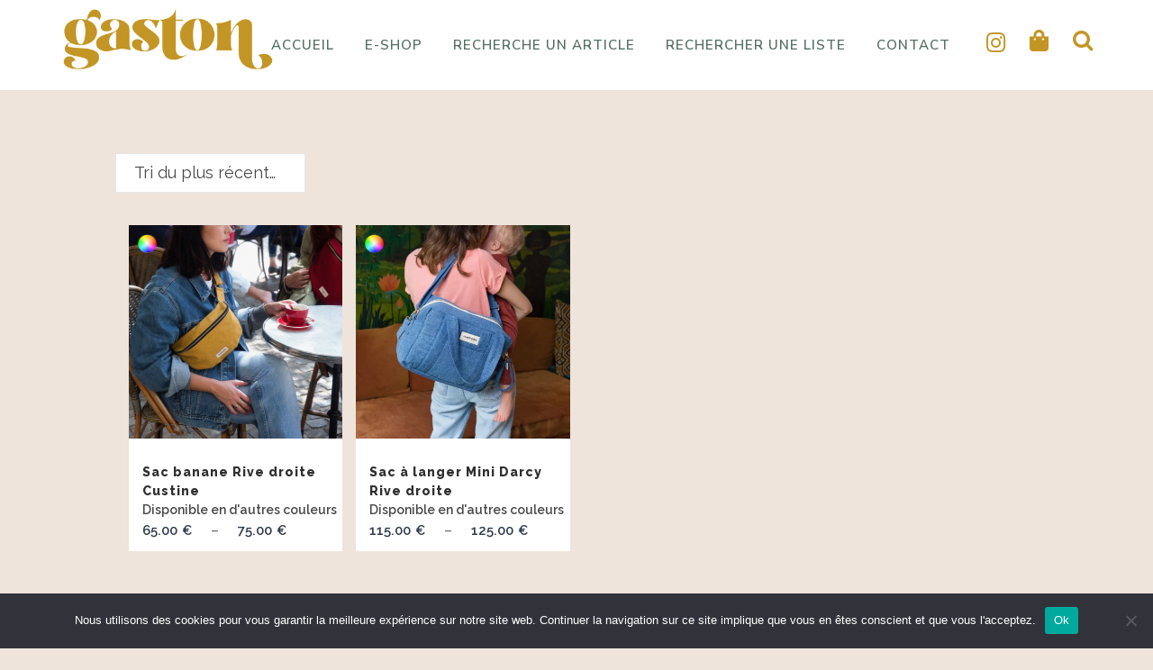

--- FILE ---
content_type: text/html; charset=UTF-8
request_url: https://gaston-boutique.com/couleurs/bleu-nuit/
body_size: 28629
content:

<!DOCTYPE html>
<html lang="fr-FR">
<head>
	<meta charset="UTF-8" />
	
				<meta name="viewport" content="width=device-width,initial-scale=1,user-scalable=no">
		
            
                        <link rel="shortcut icon" type="image/x-icon" href="https://gaston-boutique.com//wp-content/uploads/2021/06/logo-Fav.png">
            <link rel="apple-touch-icon" href="https://gaston-boutique.com//wp-content/uploads/2021/06/logo-Fav.png"/>
        
	<link rel="profile" href="https://gmpg.org/xfn/11" />
	<link rel="pingback" href="https://gaston-boutique.com/xmlrpc.php" />

	<meta name='robots' content='index, follow, max-image-preview:large, max-snippet:-1, max-video-preview:-1' />
	<style>img:is([sizes="auto" i], [sizes^="auto," i]) { contain-intrinsic-size: 3000px 1500px }</style>
	
	<!-- This site is optimized with the Yoast SEO plugin v23.3 - https://yoast.com/wordpress/plugins/seo/ -->
	<title>Bleu nuit Archives - Gaston Boutique</title>
	<link rel="canonical" href="https://gaston-boutique.com/couleurs/bleu-nuit/" />
	<meta property="og:locale" content="fr_FR" />
	<meta property="og:type" content="article" />
	<meta property="og:title" content="Bleu nuit Archives - Gaston Boutique" />
	<meta property="og:url" content="https://gaston-boutique.com/couleurs/bleu-nuit/" />
	<meta property="og:site_name" content="Gaston Boutique" />
	<meta name="twitter:card" content="summary_large_image" />
	<script type="application/ld+json" class="yoast-schema-graph">{"@context":"https://schema.org","@graph":[{"@type":"CollectionPage","@id":"https://gaston-boutique.com/couleurs/bleu-nuit/","url":"https://gaston-boutique.com/couleurs/bleu-nuit/","name":"Bleu nuit Archives - Gaston Boutique","isPartOf":{"@id":"https://gaston-boutique.com/#website"},"primaryImageOfPage":{"@id":"https://gaston-boutique.com/couleurs/bleu-nuit/#primaryimage"},"image":{"@id":"https://gaston-boutique.com/couleurs/bleu-nuit/#primaryimage"},"thumbnailUrl":"https://gaston-boutique.com/wp-content/uploads/2022/09/custine-moutarde-rive-droite.png","breadcrumb":{"@id":"https://gaston-boutique.com/couleurs/bleu-nuit/#breadcrumb"},"inLanguage":"fr-FR"},{"@type":"ImageObject","inLanguage":"fr-FR","@id":"https://gaston-boutique.com/couleurs/bleu-nuit/#primaryimage","url":"https://gaston-boutique.com/wp-content/uploads/2022/09/custine-moutarde-rive-droite.png","contentUrl":"https://gaston-boutique.com/wp-content/uploads/2022/09/custine-moutarde-rive-droite.png","width":670,"height":1007,"caption":"Femme portant un sac banane Rive droite couleur moutarde"},{"@type":"BreadcrumbList","@id":"https://gaston-boutique.com/couleurs/bleu-nuit/#breadcrumb","itemListElement":[{"@type":"ListItem","position":1,"name":"Home","item":"https://gaston-boutique.com/"},{"@type":"ListItem","position":2,"name":"Bleu nuit"}]},{"@type":"WebSite","@id":"https://gaston-boutique.com/#website","url":"https://gaston-boutique.com/","name":"Gaston Boutique","description":"La grande boutique des petits","publisher":{"@id":"https://gaston-boutique.com/#organization"},"potentialAction":[{"@type":"SearchAction","target":{"@type":"EntryPoint","urlTemplate":"https://gaston-boutique.com/?s={search_term_string}"},"query-input":"required name=search_term_string"}],"inLanguage":"fr-FR"},{"@type":"Organization","@id":"https://gaston-boutique.com/#organization","name":"Gaston Boutique","alternateName":"Boutique d'articles de puériculture","url":"https://gaston-boutique.com/","logo":{"@type":"ImageObject","inLanguage":"fr-FR","@id":"https://gaston-boutique.com/#/schema/logo/image/","url":"https://gaston-boutique.com//wp-content/uploads/2021/08/LogoOrigineDetoure-1.png","contentUrl":"https://gaston-boutique.com//wp-content/uploads/2021/08/LogoOrigineDetoure-1.png","width":1772,"height":564,"caption":"Gaston Boutique"},"image":{"@id":"https://gaston-boutique.com/#/schema/logo/image/"},"sameAs":["https://www.instagram.com/gaston_boutique"]}]}</script>
	<!-- / Yoast SEO plugin. -->


<link rel='dns-prefetch' href='//www.googletagmanager.com' />
<link rel='dns-prefetch' href='//maxcdn.bootstrapcdn.com' />
<link rel='dns-prefetch' href='//fonts.googleapis.com' />
<link rel="alternate" type="application/rss+xml" title="Gaston Boutique &raquo; Flux" href="https://gaston-boutique.com/feed/" />
<link rel="alternate" type="application/rss+xml" title="Gaston Boutique &raquo; Flux des commentaires" href="https://gaston-boutique.com/comments/feed/" />
<link rel="alternate" type="application/rss+xml" title="Flux pour Gaston Boutique &raquo; Bleu nuit Couleurs" href="https://gaston-boutique.com/couleurs/bleu-nuit/feed/" />
<script type="text/javascript">
/* <![CDATA[ */
window._wpemojiSettings = {"baseUrl":"https:\/\/s.w.org\/images\/core\/emoji\/16.0.1\/72x72\/","ext":".png","svgUrl":"https:\/\/s.w.org\/images\/core\/emoji\/16.0.1\/svg\/","svgExt":".svg","source":{"concatemoji":"https:\/\/gaston-boutique.com\/wp-includes\/js\/wp-emoji-release.min.js?ver=6.8.3"}};
/*! This file is auto-generated */
!function(s,n){var o,i,e;function c(e){try{var t={supportTests:e,timestamp:(new Date).valueOf()};sessionStorage.setItem(o,JSON.stringify(t))}catch(e){}}function p(e,t,n){e.clearRect(0,0,e.canvas.width,e.canvas.height),e.fillText(t,0,0);var t=new Uint32Array(e.getImageData(0,0,e.canvas.width,e.canvas.height).data),a=(e.clearRect(0,0,e.canvas.width,e.canvas.height),e.fillText(n,0,0),new Uint32Array(e.getImageData(0,0,e.canvas.width,e.canvas.height).data));return t.every(function(e,t){return e===a[t]})}function u(e,t){e.clearRect(0,0,e.canvas.width,e.canvas.height),e.fillText(t,0,0);for(var n=e.getImageData(16,16,1,1),a=0;a<n.data.length;a++)if(0!==n.data[a])return!1;return!0}function f(e,t,n,a){switch(t){case"flag":return n(e,"\ud83c\udff3\ufe0f\u200d\u26a7\ufe0f","\ud83c\udff3\ufe0f\u200b\u26a7\ufe0f")?!1:!n(e,"\ud83c\udde8\ud83c\uddf6","\ud83c\udde8\u200b\ud83c\uddf6")&&!n(e,"\ud83c\udff4\udb40\udc67\udb40\udc62\udb40\udc65\udb40\udc6e\udb40\udc67\udb40\udc7f","\ud83c\udff4\u200b\udb40\udc67\u200b\udb40\udc62\u200b\udb40\udc65\u200b\udb40\udc6e\u200b\udb40\udc67\u200b\udb40\udc7f");case"emoji":return!a(e,"\ud83e\udedf")}return!1}function g(e,t,n,a){var r="undefined"!=typeof WorkerGlobalScope&&self instanceof WorkerGlobalScope?new OffscreenCanvas(300,150):s.createElement("canvas"),o=r.getContext("2d",{willReadFrequently:!0}),i=(o.textBaseline="top",o.font="600 32px Arial",{});return e.forEach(function(e){i[e]=t(o,e,n,a)}),i}function t(e){var t=s.createElement("script");t.src=e,t.defer=!0,s.head.appendChild(t)}"undefined"!=typeof Promise&&(o="wpEmojiSettingsSupports",i=["flag","emoji"],n.supports={everything:!0,everythingExceptFlag:!0},e=new Promise(function(e){s.addEventListener("DOMContentLoaded",e,{once:!0})}),new Promise(function(t){var n=function(){try{var e=JSON.parse(sessionStorage.getItem(o));if("object"==typeof e&&"number"==typeof e.timestamp&&(new Date).valueOf()<e.timestamp+604800&&"object"==typeof e.supportTests)return e.supportTests}catch(e){}return null}();if(!n){if("undefined"!=typeof Worker&&"undefined"!=typeof OffscreenCanvas&&"undefined"!=typeof URL&&URL.createObjectURL&&"undefined"!=typeof Blob)try{var e="postMessage("+g.toString()+"("+[JSON.stringify(i),f.toString(),p.toString(),u.toString()].join(",")+"));",a=new Blob([e],{type:"text/javascript"}),r=new Worker(URL.createObjectURL(a),{name:"wpTestEmojiSupports"});return void(r.onmessage=function(e){c(n=e.data),r.terminate(),t(n)})}catch(e){}c(n=g(i,f,p,u))}t(n)}).then(function(e){for(var t in e)n.supports[t]=e[t],n.supports.everything=n.supports.everything&&n.supports[t],"flag"!==t&&(n.supports.everythingExceptFlag=n.supports.everythingExceptFlag&&n.supports[t]);n.supports.everythingExceptFlag=n.supports.everythingExceptFlag&&!n.supports.flag,n.DOMReady=!1,n.readyCallback=function(){n.DOMReady=!0}}).then(function(){return e}).then(function(){var e;n.supports.everything||(n.readyCallback(),(e=n.source||{}).concatemoji?t(e.concatemoji):e.wpemoji&&e.twemoji&&(t(e.twemoji),t(e.wpemoji)))}))}((window,document),window._wpemojiSettings);
/* ]]> */
</script>
<link rel='stylesheet' id='sbi_styles-css' href='https://gaston-boutique.com/wp-content/plugins/instagram-feed/css/sbi-styles.min.css?ver=6.10.0' type='text/css' media='all' />
<link rel='stylesheet' id='layerslider-css' href='https://gaston-boutique.com/wp-content/plugins/LayerSlider/assets/static/layerslider/css/layerslider.css?ver=6.11.6' type='text/css' media='all' />
<style id='wp-emoji-styles-inline-css' type='text/css'>

	img.wp-smiley, img.emoji {
		display: inline !important;
		border: none !important;
		box-shadow: none !important;
		height: 1em !important;
		width: 1em !important;
		margin: 0 0.07em !important;
		vertical-align: -0.1em !important;
		background: none !important;
		padding: 0 !important;
	}
</style>
<link rel='stylesheet' id='wp-block-library-css' href='https://gaston-boutique.com/wp-includes/css/dist/block-library/style.min.css?ver=6.8.3' type='text/css' media='all' />
<style id='classic-theme-styles-inline-css' type='text/css'>
/*! This file is auto-generated */
.wp-block-button__link{color:#fff;background-color:#32373c;border-radius:9999px;box-shadow:none;text-decoration:none;padding:calc(.667em + 2px) calc(1.333em + 2px);font-size:1.125em}.wp-block-file__button{background:#32373c;color:#fff;text-decoration:none}
</style>
<style id='global-styles-inline-css' type='text/css'>
:root{--wp--preset--aspect-ratio--square: 1;--wp--preset--aspect-ratio--4-3: 4/3;--wp--preset--aspect-ratio--3-4: 3/4;--wp--preset--aspect-ratio--3-2: 3/2;--wp--preset--aspect-ratio--2-3: 2/3;--wp--preset--aspect-ratio--16-9: 16/9;--wp--preset--aspect-ratio--9-16: 9/16;--wp--preset--color--black: #000000;--wp--preset--color--cyan-bluish-gray: #abb8c3;--wp--preset--color--white: #ffffff;--wp--preset--color--pale-pink: #f78da7;--wp--preset--color--vivid-red: #cf2e2e;--wp--preset--color--luminous-vivid-orange: #ff6900;--wp--preset--color--luminous-vivid-amber: #fcb900;--wp--preset--color--light-green-cyan: #7bdcb5;--wp--preset--color--vivid-green-cyan: #00d084;--wp--preset--color--pale-cyan-blue: #8ed1fc;--wp--preset--color--vivid-cyan-blue: #0693e3;--wp--preset--color--vivid-purple: #9b51e0;--wp--preset--gradient--vivid-cyan-blue-to-vivid-purple: linear-gradient(135deg,rgba(6,147,227,1) 0%,rgb(155,81,224) 100%);--wp--preset--gradient--light-green-cyan-to-vivid-green-cyan: linear-gradient(135deg,rgb(122,220,180) 0%,rgb(0,208,130) 100%);--wp--preset--gradient--luminous-vivid-amber-to-luminous-vivid-orange: linear-gradient(135deg,rgba(252,185,0,1) 0%,rgba(255,105,0,1) 100%);--wp--preset--gradient--luminous-vivid-orange-to-vivid-red: linear-gradient(135deg,rgba(255,105,0,1) 0%,rgb(207,46,46) 100%);--wp--preset--gradient--very-light-gray-to-cyan-bluish-gray: linear-gradient(135deg,rgb(238,238,238) 0%,rgb(169,184,195) 100%);--wp--preset--gradient--cool-to-warm-spectrum: linear-gradient(135deg,rgb(74,234,220) 0%,rgb(151,120,209) 20%,rgb(207,42,186) 40%,rgb(238,44,130) 60%,rgb(251,105,98) 80%,rgb(254,248,76) 100%);--wp--preset--gradient--blush-light-purple: linear-gradient(135deg,rgb(255,206,236) 0%,rgb(152,150,240) 100%);--wp--preset--gradient--blush-bordeaux: linear-gradient(135deg,rgb(254,205,165) 0%,rgb(254,45,45) 50%,rgb(107,0,62) 100%);--wp--preset--gradient--luminous-dusk: linear-gradient(135deg,rgb(255,203,112) 0%,rgb(199,81,192) 50%,rgb(65,88,208) 100%);--wp--preset--gradient--pale-ocean: linear-gradient(135deg,rgb(255,245,203) 0%,rgb(182,227,212) 50%,rgb(51,167,181) 100%);--wp--preset--gradient--electric-grass: linear-gradient(135deg,rgb(202,248,128) 0%,rgb(113,206,126) 100%);--wp--preset--gradient--midnight: linear-gradient(135deg,rgb(2,3,129) 0%,rgb(40,116,252) 100%);--wp--preset--font-size--small: 13px;--wp--preset--font-size--medium: 20px;--wp--preset--font-size--large: 36px;--wp--preset--font-size--x-large: 42px;--wp--preset--spacing--20: 0.44rem;--wp--preset--spacing--30: 0.67rem;--wp--preset--spacing--40: 1rem;--wp--preset--spacing--50: 1.5rem;--wp--preset--spacing--60: 2.25rem;--wp--preset--spacing--70: 3.38rem;--wp--preset--spacing--80: 5.06rem;--wp--preset--shadow--natural: 6px 6px 9px rgba(0, 0, 0, 0.2);--wp--preset--shadow--deep: 12px 12px 50px rgba(0, 0, 0, 0.4);--wp--preset--shadow--sharp: 6px 6px 0px rgba(0, 0, 0, 0.2);--wp--preset--shadow--outlined: 6px 6px 0px -3px rgba(255, 255, 255, 1), 6px 6px rgba(0, 0, 0, 1);--wp--preset--shadow--crisp: 6px 6px 0px rgba(0, 0, 0, 1);}:where(.is-layout-flex){gap: 0.5em;}:where(.is-layout-grid){gap: 0.5em;}body .is-layout-flex{display: flex;}.is-layout-flex{flex-wrap: wrap;align-items: center;}.is-layout-flex > :is(*, div){margin: 0;}body .is-layout-grid{display: grid;}.is-layout-grid > :is(*, div){margin: 0;}:where(.wp-block-columns.is-layout-flex){gap: 2em;}:where(.wp-block-columns.is-layout-grid){gap: 2em;}:where(.wp-block-post-template.is-layout-flex){gap: 1.25em;}:where(.wp-block-post-template.is-layout-grid){gap: 1.25em;}.has-black-color{color: var(--wp--preset--color--black) !important;}.has-cyan-bluish-gray-color{color: var(--wp--preset--color--cyan-bluish-gray) !important;}.has-white-color{color: var(--wp--preset--color--white) !important;}.has-pale-pink-color{color: var(--wp--preset--color--pale-pink) !important;}.has-vivid-red-color{color: var(--wp--preset--color--vivid-red) !important;}.has-luminous-vivid-orange-color{color: var(--wp--preset--color--luminous-vivid-orange) !important;}.has-luminous-vivid-amber-color{color: var(--wp--preset--color--luminous-vivid-amber) !important;}.has-light-green-cyan-color{color: var(--wp--preset--color--light-green-cyan) !important;}.has-vivid-green-cyan-color{color: var(--wp--preset--color--vivid-green-cyan) !important;}.has-pale-cyan-blue-color{color: var(--wp--preset--color--pale-cyan-blue) !important;}.has-vivid-cyan-blue-color{color: var(--wp--preset--color--vivid-cyan-blue) !important;}.has-vivid-purple-color{color: var(--wp--preset--color--vivid-purple) !important;}.has-black-background-color{background-color: var(--wp--preset--color--black) !important;}.has-cyan-bluish-gray-background-color{background-color: var(--wp--preset--color--cyan-bluish-gray) !important;}.has-white-background-color{background-color: var(--wp--preset--color--white) !important;}.has-pale-pink-background-color{background-color: var(--wp--preset--color--pale-pink) !important;}.has-vivid-red-background-color{background-color: var(--wp--preset--color--vivid-red) !important;}.has-luminous-vivid-orange-background-color{background-color: var(--wp--preset--color--luminous-vivid-orange) !important;}.has-luminous-vivid-amber-background-color{background-color: var(--wp--preset--color--luminous-vivid-amber) !important;}.has-light-green-cyan-background-color{background-color: var(--wp--preset--color--light-green-cyan) !important;}.has-vivid-green-cyan-background-color{background-color: var(--wp--preset--color--vivid-green-cyan) !important;}.has-pale-cyan-blue-background-color{background-color: var(--wp--preset--color--pale-cyan-blue) !important;}.has-vivid-cyan-blue-background-color{background-color: var(--wp--preset--color--vivid-cyan-blue) !important;}.has-vivid-purple-background-color{background-color: var(--wp--preset--color--vivid-purple) !important;}.has-black-border-color{border-color: var(--wp--preset--color--black) !important;}.has-cyan-bluish-gray-border-color{border-color: var(--wp--preset--color--cyan-bluish-gray) !important;}.has-white-border-color{border-color: var(--wp--preset--color--white) !important;}.has-pale-pink-border-color{border-color: var(--wp--preset--color--pale-pink) !important;}.has-vivid-red-border-color{border-color: var(--wp--preset--color--vivid-red) !important;}.has-luminous-vivid-orange-border-color{border-color: var(--wp--preset--color--luminous-vivid-orange) !important;}.has-luminous-vivid-amber-border-color{border-color: var(--wp--preset--color--luminous-vivid-amber) !important;}.has-light-green-cyan-border-color{border-color: var(--wp--preset--color--light-green-cyan) !important;}.has-vivid-green-cyan-border-color{border-color: var(--wp--preset--color--vivid-green-cyan) !important;}.has-pale-cyan-blue-border-color{border-color: var(--wp--preset--color--pale-cyan-blue) !important;}.has-vivid-cyan-blue-border-color{border-color: var(--wp--preset--color--vivid-cyan-blue) !important;}.has-vivid-purple-border-color{border-color: var(--wp--preset--color--vivid-purple) !important;}.has-vivid-cyan-blue-to-vivid-purple-gradient-background{background: var(--wp--preset--gradient--vivid-cyan-blue-to-vivid-purple) !important;}.has-light-green-cyan-to-vivid-green-cyan-gradient-background{background: var(--wp--preset--gradient--light-green-cyan-to-vivid-green-cyan) !important;}.has-luminous-vivid-amber-to-luminous-vivid-orange-gradient-background{background: var(--wp--preset--gradient--luminous-vivid-amber-to-luminous-vivid-orange) !important;}.has-luminous-vivid-orange-to-vivid-red-gradient-background{background: var(--wp--preset--gradient--luminous-vivid-orange-to-vivid-red) !important;}.has-very-light-gray-to-cyan-bluish-gray-gradient-background{background: var(--wp--preset--gradient--very-light-gray-to-cyan-bluish-gray) !important;}.has-cool-to-warm-spectrum-gradient-background{background: var(--wp--preset--gradient--cool-to-warm-spectrum) !important;}.has-blush-light-purple-gradient-background{background: var(--wp--preset--gradient--blush-light-purple) !important;}.has-blush-bordeaux-gradient-background{background: var(--wp--preset--gradient--blush-bordeaux) !important;}.has-luminous-dusk-gradient-background{background: var(--wp--preset--gradient--luminous-dusk) !important;}.has-pale-ocean-gradient-background{background: var(--wp--preset--gradient--pale-ocean) !important;}.has-electric-grass-gradient-background{background: var(--wp--preset--gradient--electric-grass) !important;}.has-midnight-gradient-background{background: var(--wp--preset--gradient--midnight) !important;}.has-small-font-size{font-size: var(--wp--preset--font-size--small) !important;}.has-medium-font-size{font-size: var(--wp--preset--font-size--medium) !important;}.has-large-font-size{font-size: var(--wp--preset--font-size--large) !important;}.has-x-large-font-size{font-size: var(--wp--preset--font-size--x-large) !important;}
:where(.wp-block-post-template.is-layout-flex){gap: 1.25em;}:where(.wp-block-post-template.is-layout-grid){gap: 1.25em;}
:where(.wp-block-columns.is-layout-flex){gap: 2em;}:where(.wp-block-columns.is-layout-grid){gap: 2em;}
:root :where(.wp-block-pullquote){font-size: 1.5em;line-height: 1.6;}
</style>
<link rel='stylesheet' id='cookie-notice-front-css' href='https://gaston-boutique.com/wp-content/plugins/cookie-notice/css/front.min.css?ver=2.5.11' type='text/css' media='all' />
<link rel='stylesheet' id='ilist-style-css' href='https://gaston-boutique.com/wp-content/plugins/ilist/css/ilist-style.css?ver=2.1.34' type='text/css' media='all' />
<link rel='stylesheet' id='ilist-awesome-css' href='https://maxcdn.bootstrapcdn.com/font-awesome/4.7.0/css/font-awesome.min.css?ver=4.7.0' type='text/css' media='all' />
<link rel='stylesheet' id='rs-plugin-settings-css' href='https://gaston-boutique.com/wp-content/plugins/revslider/public/assets/css/rs6.css?ver=6.4.8' type='text/css' media='all' />
<style id='rs-plugin-settings-inline-css' type='text/css'>
#rs-demo-id {}
</style>
<style id='woocommerce-inline-inline-css' type='text/css'>
.woocommerce form .form-row .required { visibility: visible; }
</style>
<link rel='stylesheet' id='select2-css' href='https://gaston-boutique.com/wp-content/plugins/woocommerce/assets/css/select2.css?ver=10.4.3' type='text/css' media='all' />
<link rel='stylesheet' id='dashicons-css' href='https://gaston-boutique.com/wp-includes/css/dashicons.min.css?ver=6.8.3' type='text/css' media='all' />
<link rel='stylesheet' id='wp-jquery-ui-dialog-css' href='https://gaston-boutique.com/wp-includes/css/jquery-ui-dialog.min.css?ver=6.8.3' type='text/css' media='all' />
<link rel='stylesheet' id='nmgr-frontend-css' href='https://gaston-boutique.com/wp-content/plugins/nm-gift-registry-and-wishlist-lite/assets/css/frontend.min.css?ver=5.13' type='text/css' media='all' />
<link rel='stylesheet' id='mediaelement-css' href='https://gaston-boutique.com/wp-includes/js/mediaelement/mediaelementplayer-legacy.min.css?ver=4.2.17' type='text/css' media='all' />
<link rel='stylesheet' id='wp-mediaelement-css' href='https://gaston-boutique.com/wp-includes/js/mediaelement/wp-mediaelement.min.css?ver=6.8.3' type='text/css' media='all' />
<link rel='stylesheet' id='bridge-default-style-css' href='https://gaston-boutique.com/wp-content/themes/bridge/style.css?ver=1741946792' type='text/css' media='all' />
<link rel='stylesheet' id='bridge-qode-font_awesome-css' href='https://gaston-boutique.com/wp-content/themes/bridge/css/font-awesome/css/font-awesome.min.css?ver=1741946792' type='text/css' media='all' />
<link rel='stylesheet' id='bridge-qode-font_awesome_5-css' href='https://gaston-boutique.com/wp-content/themes/bridge/css/font-awesome-5/css/font-awesome-5.min.css?ver=1741946792' type='text/css' media='all' />
<link rel='stylesheet' id='bridge-stylesheet-css' href='https://gaston-boutique.com/wp-content/themes/bridge/css/stylesheet.min.css?ver=1741946792' type='text/css' media='all' />
<style id='bridge-stylesheet-inline-css' type='text/css'>
   .archive.disabled_footer_top .footer_top_holder, .archive.disabled_footer_bottom .footer_bottom_holder { display: none;}


</style>
<link rel='stylesheet' id='bridge-woocommerce-css' href='https://gaston-boutique.com/wp-content/themes/bridge/css/woocommerce.min.css?ver=1741946792' type='text/css' media='all' />
<link rel='stylesheet' id='bridge-woocommerce-responsive-css' href='https://gaston-boutique.com/wp-content/themes/bridge/css/woocommerce_responsive.min.css?ver=1741946792' type='text/css' media='all' />
<link rel='stylesheet' id='bridge-print-css' href='https://gaston-boutique.com/wp-content/themes/bridge/css/print.css?ver=1741946792' type='text/css' media='all' />
<link rel='stylesheet' id='bridge-style-dynamic-css' href='https://gaston-boutique.com/wp-content/themes/bridge/css/style_dynamic.css?ver=1741946792' type='text/css' media='all' />
<link rel='stylesheet' id='bridge-responsive-css' href='https://gaston-boutique.com/wp-content/themes/bridge/css/responsive.min.css?ver=1741946792' type='text/css' media='all' />
<link rel='stylesheet' id='bridge-style-dynamic-responsive-css' href='https://gaston-boutique.com/wp-content/themes/bridge/css/style_dynamic_responsive.css?ver=1741946792' type='text/css' media='all' />
<link rel='stylesheet' id='js_composer_front-css' href='https://gaston-boutique.com/wp-content/plugins/js_composer/assets/css/js_composer.min.css?ver=6.6.0' type='text/css' media='all' />
<link rel='stylesheet' id='bridge-style-handle-google-fonts-css' href='https://fonts.googleapis.com/css?family=Raleway%3A100%2C200%2C300%2C400%2C500%2C600%2C700%2C800%2C900%2C100italic%2C300italic%2C400italic%2C700italic%7CNunito+Sans%3A100%2C200%2C300%2C400%2C500%2C600%2C700%2C800%2C900%2C100italic%2C300italic%2C400italic%2C700italic%7CRaleway%3A100%2C200%2C300%2C400%2C500%2C600%2C700%2C800%2C900%2C100italic%2C300italic%2C400italic%2C700italic%7CMr+Dafoe%3A100%2C200%2C300%2C400%2C500%2C600%2C700%2C800%2C900%2C100italic%2C300italic%2C400italic%2C700italic%7CAcme%3A100%2C200%2C300%2C400%2C500%2C600%2C700%2C800%2C900%2C100italic%2C300italic%2C400italic%2C700italic%7CAmatic+SC%3A100%2C200%2C300%2C400%2C500%2C600%2C700%2C800%2C900%2C100italic%2C300italic%2C400italic%2C700italic&#038;subset=latin%2Clatin-ext&#038;ver=1.0.0' type='text/css' media='all' />
<link rel='stylesheet' id='bridge-core-dashboard-style-css' href='https://gaston-boutique.com/wp-content/plugins/bridge-core/modules/core-dashboard/assets/css/core-dashboard.min.css?ver=6.8.3' type='text/css' media='all' />
<script type="text/template" id="tmpl-variation-template">
	<div class="woocommerce-variation-description">{{{ data.variation.variation_description }}}</div>
	<div class="woocommerce-variation-price">{{{ data.variation.price_html }}}</div>
	<div class="woocommerce-variation-availability">{{{ data.variation.availability_html }}}</div>
</script>
<script type="text/template" id="tmpl-unavailable-variation-template">
	<p role="alert">Désolé, ce produit n&rsquo;est pas disponible. Veuillez choisir une combinaison différente.</p>
</script>
<script type="text/javascript" src="https://gaston-boutique.com/wp-includes/js/jquery/jquery.min.js?ver=3.7.1" id="jquery-core-js"></script>
<script type="text/javascript" src="https://gaston-boutique.com/wp-includes/js/jquery/jquery-migrate.min.js?ver=3.4.1" id="jquery-migrate-js"></script>
<script type="text/javascript" id="layerslider-utils-js-extra">
/* <![CDATA[ */
var LS_Meta = {"v":"6.11.6","fixGSAP":"1"};
/* ]]> */
</script>
<script type="text/javascript" src="https://gaston-boutique.com/wp-content/plugins/LayerSlider/assets/static/layerslider/js/layerslider.utils.js?ver=6.11.6" id="layerslider-utils-js"></script>
<script type="text/javascript" src="https://gaston-boutique.com/wp-content/plugins/LayerSlider/assets/static/layerslider/js/layerslider.kreaturamedia.jquery.js?ver=6.11.6" id="layerslider-js"></script>
<script type="text/javascript" src="https://gaston-boutique.com/wp-content/plugins/LayerSlider/assets/static/layerslider/js/layerslider.transitions.js?ver=6.11.6" id="layerslider-transitions-js"></script>
<script type="text/javascript" id="cookie-notice-front-js-before">
/* <![CDATA[ */
var cnArgs = {"ajaxUrl":"https:\/\/gaston-boutique.com\/wp-admin\/admin-ajax.php","nonce":"ceb99903e2","hideEffect":"fade","position":"bottom","onScroll":false,"onScrollOffset":100,"onClick":false,"cookieName":"cookie_notice_accepted","cookieTime":2592000,"cookieTimeRejected":2592000,"globalCookie":false,"redirection":false,"cache":false,"revokeCookies":false,"revokeCookiesOpt":"automatic"};
/* ]]> */
</script>
<script type="text/javascript" src="https://gaston-boutique.com/wp-content/plugins/cookie-notice/js/front.min.js?ver=2.5.11" id="cookie-notice-front-js"></script>
<script type="text/javascript" src="https://gaston-boutique.com/wp-content/plugins/ilist/js/ilist-script.js?ver=2.1.34" id="ilist-script-js"></script>
<script type="text/javascript" src="https://gaston-boutique.com/wp-content/plugins/ilist/js/ilist.plainmodal.min.js?ver=2.1.34" id="ilist-modal-js"></script>
<script type="text/javascript" src="https://gaston-boutique.com/wp-content/plugins/revslider/public/assets/js/rbtools.min.js?ver=6.4.5" id="tp-tools-js"></script>
<script type="text/javascript" src="https://gaston-boutique.com/wp-content/plugins/revslider/public/assets/js/rs6.min.js?ver=6.4.8" id="revmin-js"></script>
<script type="text/javascript" src="https://gaston-boutique.com/wp-content/plugins/woocommerce/assets/js/jquery-blockui/jquery.blockUI.min.js?ver=2.7.0-wc.10.4.3" id="wc-jquery-blockui-js" data-wp-strategy="defer"></script>
<script type="text/javascript" id="wc-add-to-cart-js-extra">
/* <![CDATA[ */
var wc_add_to_cart_params = {"ajax_url":"\/wp-admin\/admin-ajax.php","wc_ajax_url":"\/?wc-ajax=%%endpoint%%","i18n_view_cart":"Voir le panier","cart_url":"https:\/\/gaston-boutique.com\/panier\/","is_cart":"","cart_redirect_after_add":"no"};
/* ]]> */
</script>
<script type="text/javascript" src="https://gaston-boutique.com/wp-content/plugins/woocommerce/assets/js/frontend/add-to-cart.min.js?ver=10.4.3" id="wc-add-to-cart-js" data-wp-strategy="defer"></script>
<script type="text/javascript" src="https://gaston-boutique.com/wp-content/plugins/woocommerce/assets/js/js-cookie/js.cookie.min.js?ver=2.1.4-wc.10.4.3" id="wc-js-cookie-js" data-wp-strategy="defer"></script>
<script type="text/javascript" src="https://gaston-boutique.com/wp-content/plugins/js_composer/assets/js/vendors/woocommerce-add-to-cart.js?ver=6.6.0" id="vc_woocommerce-add-to-cart-js-js"></script>
<script type="text/javascript" src="https://gaston-boutique.com/wp-includes/js/underscore.min.js?ver=1.13.7" id="underscore-js"></script>
<script type="text/javascript" id="wp-util-js-extra">
/* <![CDATA[ */
var _wpUtilSettings = {"ajax":{"url":"\/wp-admin\/admin-ajax.php"}};
/* ]]> */
</script>
<script type="text/javascript" src="https://gaston-boutique.com/wp-includes/js/wp-util.min.js?ver=6.8.3" id="wp-util-js"></script>
<script type="text/javascript" id="wc-country-select-js-extra">
/* <![CDATA[ */
var wc_country_select_params = {"countries":"{\"FR\":[]}","i18n_select_state_text":"S\u00e9lectionner une option\u2026","i18n_no_matches":"Aucun r\u00e9sultat","i18n_ajax_error":"\u00c9chec du chargement","i18n_input_too_short_1":"Veuillez saisir 1 caract\u00e8re ou plus","i18n_input_too_short_n":"Veuillez saisir %qty% caract\u00e8res ou plus","i18n_input_too_long_1":"Veuillez supprimer 1 caract\u00e8re","i18n_input_too_long_n":"Veuillez supprimer %qty% caract\u00e8res","i18n_selection_too_long_1":"Vous ne pouvez s\u00e9lectionner qu\u20191 article","i18n_selection_too_long_n":"Vous ne pouvez s\u00e9lectionner que %qty% articles","i18n_load_more":"Charger plus de r\u00e9sultats\u2026","i18n_searching":"Recherche\u2026"};
/* ]]> */
</script>
<script type="text/javascript" src="https://gaston-boutique.com/wp-content/plugins/woocommerce/assets/js/frontend/country-select.min.js?ver=10.4.3" id="wc-country-select-js" data-wp-strategy="defer"></script>
<script type="text/javascript" src="https://gaston-boutique.com/wp-content/plugins/woocommerce/assets/js/select2/select2.full.min.js?ver=4.0.3-wc.10.4.3" id="wc-select2-js" defer="defer" data-wp-strategy="defer"></script>

<!-- Extrait de code de la balise Google (gtag.js) ajouté par Site Kit -->
<!-- Extrait Google Analytics ajouté par Site Kit -->
<script type="text/javascript" src="https://www.googletagmanager.com/gtag/js?id=GT-MQDW5VGM" id="google_gtagjs-js" async></script>
<script type="text/javascript" id="google_gtagjs-js-after">
/* <![CDATA[ */
window.dataLayer = window.dataLayer || [];function gtag(){dataLayer.push(arguments);}
gtag("set","linker",{"domains":["gaston-boutique.com"]});
gtag("js", new Date());
gtag("set", "developer_id.dZTNiMT", true);
gtag("config", "GT-MQDW5VGM");
 window._googlesitekit = window._googlesitekit || {}; window._googlesitekit.throttledEvents = []; window._googlesitekit.gtagEvent = (name, data) => { var key = JSON.stringify( { name, data } ); if ( !! window._googlesitekit.throttledEvents[ key ] ) { return; } window._googlesitekit.throttledEvents[ key ] = true; setTimeout( () => { delete window._googlesitekit.throttledEvents[ key ]; }, 5 ); gtag( "event", name, { ...data, event_source: "site-kit" } ); }; 
/* ]]> */
</script>
<script type="text/javascript" id="ilist-ajax-script-js-extra">
/* <![CDATA[ */
var ilist_ajax_script = {"ajaxurl":"https:\/\/gaston-boutique.com\/wp-admin\/admin-ajax.php"};
/* ]]> */
</script>
<script type="text/javascript" src="https://gaston-boutique.com/wp-content/plugins/ilist/js/ilist-ajax.js?ver=6.8.3" id="ilist-ajax-script-js"></script>
<meta name="generator" content="Powered by LayerSlider 6.11.6 - Multi-Purpose, Responsive, Parallax, Mobile-Friendly Slider Plugin for WordPress." />
<!-- LayerSlider updates and docs at: https://layerslider.kreaturamedia.com -->
<link rel="https://api.w.org/" href="https://gaston-boutique.com/wp-json/" /><link rel="EditURI" type="application/rsd+xml" title="RSD" href="https://gaston-boutique.com/xmlrpc.php?rsd" />
<meta name="generator" content="WordPress 6.8.3" />
<meta name="generator" content="WooCommerce 10.4.3" />
<meta name="generator" content="Site Kit by Google 1.170.0" /><script type="text/javascript">
             var ajaxurl = "https://gaston-boutique.com/wp-admin/admin-ajax.php";
           </script>	<noscript><style>.woocommerce-product-gallery{ opacity: 1 !important; }</style></noscript>
	<style type="text/css">.recentcomments a{display:inline !important;padding:0 !important;margin:0 !important;}</style><meta name="generator" content="Powered by WPBakery Page Builder - drag and drop page builder for WordPress."/>

<!-- Extrait Google Tag Manager ajouté par Site Kit -->
<script type="text/javascript">
/* <![CDATA[ */

			( function( w, d, s, l, i ) {
				w[l] = w[l] || [];
				w[l].push( {'gtm.start': new Date().getTime(), event: 'gtm.js'} );
				var f = d.getElementsByTagName( s )[0],
					j = d.createElement( s ), dl = l != 'dataLayer' ? '&l=' + l : '';
				j.async = true;
				j.src = 'https://www.googletagmanager.com/gtm.js?id=' + i + dl;
				f.parentNode.insertBefore( j, f );
			} )( window, document, 'script', 'dataLayer', 'GTM-5HLXBDW' );
			
/* ]]> */
</script>

<!-- End Google Tag Manager snippet added by Site Kit -->
<meta name="generator" content="Powered by Slider Revolution 6.4.8 - responsive, Mobile-Friendly Slider Plugin for WordPress with comfortable drag and drop interface." />
<script type="text/javascript">function setREVStartSize(e){
			//window.requestAnimationFrame(function() {				 
				window.RSIW = window.RSIW===undefined ? window.innerWidth : window.RSIW;	
				window.RSIH = window.RSIH===undefined ? window.innerHeight : window.RSIH;	
				try {								
					var pw = document.getElementById(e.c).parentNode.offsetWidth,
						newh;
					pw = pw===0 || isNaN(pw) ? window.RSIW : pw;
					e.tabw = e.tabw===undefined ? 0 : parseInt(e.tabw);
					e.thumbw = e.thumbw===undefined ? 0 : parseInt(e.thumbw);
					e.tabh = e.tabh===undefined ? 0 : parseInt(e.tabh);
					e.thumbh = e.thumbh===undefined ? 0 : parseInt(e.thumbh);
					e.tabhide = e.tabhide===undefined ? 0 : parseInt(e.tabhide);
					e.thumbhide = e.thumbhide===undefined ? 0 : parseInt(e.thumbhide);
					e.mh = e.mh===undefined || e.mh=="" || e.mh==="auto" ? 0 : parseInt(e.mh,0);		
					if(e.layout==="fullscreen" || e.l==="fullscreen") 						
						newh = Math.max(e.mh,window.RSIH);					
					else{					
						e.gw = Array.isArray(e.gw) ? e.gw : [e.gw];
						for (var i in e.rl) if (e.gw[i]===undefined || e.gw[i]===0) e.gw[i] = e.gw[i-1];					
						e.gh = e.el===undefined || e.el==="" || (Array.isArray(e.el) && e.el.length==0)? e.gh : e.el;
						e.gh = Array.isArray(e.gh) ? e.gh : [e.gh];
						for (var i in e.rl) if (e.gh[i]===undefined || e.gh[i]===0) e.gh[i] = e.gh[i-1];
											
						var nl = new Array(e.rl.length),
							ix = 0,						
							sl;					
						e.tabw = e.tabhide>=pw ? 0 : e.tabw;
						e.thumbw = e.thumbhide>=pw ? 0 : e.thumbw;
						e.tabh = e.tabhide>=pw ? 0 : e.tabh;
						e.thumbh = e.thumbhide>=pw ? 0 : e.thumbh;					
						for (var i in e.rl) nl[i] = e.rl[i]<window.RSIW ? 0 : e.rl[i];
						sl = nl[0];									
						for (var i in nl) if (sl>nl[i] && nl[i]>0) { sl = nl[i]; ix=i;}															
						var m = pw>(e.gw[ix]+e.tabw+e.thumbw) ? 1 : (pw-(e.tabw+e.thumbw)) / (e.gw[ix]);					
						newh =  (e.gh[ix] * m) + (e.tabh + e.thumbh);
					}				
					if(window.rs_init_css===undefined) window.rs_init_css = document.head.appendChild(document.createElement("style"));					
					document.getElementById(e.c).height = newh+"px";
					window.rs_init_css.innerHTML += "#"+e.c+"_wrapper { height: "+newh+"px }";				
				} catch(e){
					console.log("Failure at Presize of Slider:" + e)
				}					   
			//});
		  };</script>
		<style type="text/css" id="wp-custom-css">
			.product_cat-non-classe {
	visibility : hidden ; 
	position : absolute !important;
}
.product_cat-non-classe::before {
	display : block !important; 
	content: "Cette fiche produit n'est plus disponible sur notre site internet." ; 
	color : #000 ; 
	visibility : visible ;
	height : 50px !important;
	position : relative !important ; left : 200px !important; 
}

.side_menu_button_wrapper.right p{
	position : fixed ; 
	color : #C39524 ;
	left : 350px ; 
	font-size : 15px ; 
	top : 35px ;
		transition : 0.15s ease-in-out ; 

}


.nmgr-full-name, .entry-title.nmgr-title a {
	color : #000 !important
}


.nmgr-add-to-wishlist-wrapper  {
	display : none ; 
}


.sticky .side_menu_button_wrapper.right p{
	position : fixed ; 
	color : #C39524 ;
	left : 250px ; 
	font-size : 15px ; 
	top : 15px ;
	transition : 0.15s ease-in-out ; 
}
.product .stock.in-stock{
	display : none ; 
}

.h1bis h1{
	font-weight: 800;
    text-transform: uppercase;
    font-size: 25px;
	color : #C39524 ; 
}
.wc-block-product-search.wp-block-woocommerce-product-search
{
	position : relative ; 
	top : 0px ;
	left : 0px ; 
	transition : 0.15s ease-in-out ; 
	
}
.sticky .wc-block-product-search.wp-block-woocommerce-product-search
{
	position : relative; 
	top : 10px ;
	left : 00px ; 
	transition : 0.55s ease-in-out ; 
	
}

.products .product_cat-non-classe {
	display : none !important ;
}

li.product.type-product  {
	border-radius : 8px !important; 
}

.wc-block-product-search__label {
display : none ;}
.header_bottom_widget.widget_block {
	position : fixed ; 
	top : 110px ;
	right : 30px ;
	transition : 0.5s ease-in-out ;
}
.sticky_animate .header_bottom_widget.widget_block {
	position : fixed ; 
	top : 80px ;
	right : 30px ;
	transition : 0.5s ease-in-out ;
}

.qode-pli.qode-woo-image-normal-width.qode-full-size.product {
transform : translatey(-0px);
	transition : 0.5s ease-out ; 
}

.qode-pli.qode-woo-image-normal-width.qode-full-size.product:hover {
transform : translatey(-4px);
		transition : 0.5s ease-out ; 
}
.qode-pli-text{
	border-radius : 8px !important; 
}
.qode-pli-image {
	border-radius : 8px !important; 
	background-color : #FFF
}
h4.entry-title.qode-pli-title  {
	font-weight : 800 !important; 
}
h6 {
	text-transform : none ; 
}
.cart_totals, td .actions {
	border-radius : 8px !important
}

.quantity.buttons_added {
    display: block !important;
}

 .cross-sells .products, .cross-sells h2 {

	 display : none !important ;
}

.woocommerce-message, .woocommerce-error {
	border-radius : 8px ;
	text-transform : none ; 
	
}
.woocommerce-message li, .woocommerce-error li{
	text-transform : none !important; 
	line-height : auto !important ; 
	
}
.button.wc-forward {
	border-radius : 8px !important ;
	margin : 0px 8px !important ; 
}

.accordion_content_inner li{
color : #484848
}
.reset_variations {
	font-size : 15px ; 
	background-color : #FCFCFC !important ; 
	
}

.summary.entry-summary h1{
	text-transform : none !important; 
}

.side_menu_button_wrapper.right {
display : nonbe ; 
}

a.product-category.product-info {

}

.woocommerce-pagination ul.page-numbers li a, .woocommerce-pagination ul.page-numbers li span {
		background-color : #F1F1F1 !important; 
	opacity : 0.7

}

.page-numbers .current {
		background-color : #ececec !important; 
		opacity : 1 !important ;

}
.product-type-variable .product-category.product-info .price:before	 { 
	content:" Disponible en d'autres couleurs"	;
	display : block ;
	margin-left : 15px ; 
	color : #484848 ; 
	margin-top: px ; 
	line-height : 20px ; 
}

.product-category.product-info .woocommerce-Price-currencySymbol{
	text-align : left !important ;
	font-size :14px ; 
	margin-left :1px ;
}


.product-type-variable  .image-wrapper:before	 { 
background : center  url(https://gaston-boutique.com//wp-content/uploads/2022/10/Capture-décran-2022-10-20-à-15.50.36.png) ;
	content : "" ; 
	position :  absolute;
	display:  block ; 
	width : 15px ; 
	height : 15px ;
	padding : 3px ; 
	background-size: contain;
	top : 10px ; 
	left  : 10px ; 
	z-index : 99
}	
	
/*PAGE BOUTIQUE */

.related.products .products, .related.products  h4{
	display : none !important;
}

.reset_variations:befre {
content :"Réinitialiser" ;
visibility : visible ; 
}

.reset_variations {
	margin-left : 10px ; 
	visibility : visible !important ;
	padding : 4px ;
	border-radius : 4px
}

.qode-product-with-gallery {
	height : auto !important ; 
}

ul.products .product.type-product{
	display : grid ; 
	place-items :  end ;
	grid-template-rows : auto 1fr ; 
	grid-row-start : auto
	
}
.products .product.type-product .price{
	margin-bottom : 0px !important ; 
	
}
.related.products .product.type-product {
	display : grid ; 
	place-items :  end ;
	grid-template-rows : 1fr auto ; 
	
}

.product-category.product-info {
	padding : 0px !important ; 
	height : max-content !important ; 
	width: 100% ; 
	padding-bottom : 10px !important; 
	margin-bottom : 15px ;
}



.woocommerce .content .container .container_inner, .woocommerce-page .content .container .container_inner {
    padding: 70px 0 80px;
}

.woocommerce-result-count {
	display : none ; 
}

.woocommerce-product-gallery__image.single-product-main-image.slick-slide.slick-current.slick-active img{
	
	height : 80vh ;
	width : auto ; 
	margin-left : auto ; 
	margin-right : auto ; 
}
.woocommerce-product-gallery__image.single-product-main-image.slick-slide.slick-current.slick-active {
	
	height : 80vh !important ;
	width : auto ; 
	margin-left : auto ; 
	margin-right : auto ; 
}


.wpgs-lightbox-icon, .zoomtoo-container, .zoomtoo-container img, .zoomImg img, .zoomImg {
	height : 80vh ; 
	width : auto ; 
		margin-left : auto ; 
	margin-right : auto ; 
}


.product-category.product img{
		width : 100% !important; 
}

.attachment-woocommerce_thumbnail.size-woocommerce_thumbnail {
	width : 100% ; 
}
.image-wrapper img{
	width : 100%;
}

h2.woocommerce-loop-category__title  {
  font-weight: 800 !important;
  font-size: 18px !important;
  text-align: left !important;
	color : #303030 ; 
	padding : 10px 15px 15PX
	
}
.count{display:none;}

.stock .in-stock p {
	display : none !important; 
	
}

.out-of-stock-button-inner::before {
	content : "rupture" ; 
	visibility : visible ; 
	
}
.out-of-stock-button-inner {
	visibility : hidden ; 
	margin-right : auto ; 
	margin-left : auto ;
	width :  ; 
}
.woocommerce .product .onsale.out-of-stock-button {
    background-color: #c39524 ;
    font-size: 13px;
    width: 100px ; 
    height: 29px ; ;
    padding-top: 9px;
    line-height: auto;
}


.variations label {
	color :  ; 
	font-family :  "nunito sans" ;
	font-weight : 800 ; 
}



.title-holder.clearfix.description_tab.ui-accordion-header.ui-helper-reset{
	width : max-content !important ; 
	padding : 10px 15px ; 
	background-color : #C39524 ; 
	color : #fff ; 
	font-family :  "nunito sans" ;
	font-weight : 800 ; 
	transition : 0.25s ease ; 
	border-radius : 8px ; 
	text-transform : none ;
}
h6.title-holder.clearfix.description_tab.ui-accordion-header.ui-helper-reset:hover{
color : #fff !important; 
	transition : 0.25s ease ; 
	transform : translatey(-3px)
}


.summary.entry-summary {
	margin-top : 50px ;
}

.woocommerce-product-details__short-description p{
	font-size : 18px ;
}

.title-holder.clearfix.additional_information_tab.ui-accordion-header.ui-helper-reset.ui-state-default.ui-corner-top.ui-corner-bottom  {
	display : none  !important; 
}

.woocommerce-shop .container, .tax-product_cat .container  {
/* 	background-color : #f1f1f1 ; */
}
.top-product-section .image-wrapper{
	background-color : #fff !important ;
}

.woocommerce-SavedPaymentMethods-saveNew.woocommerce-validated, .woocommerce-terms-and-conditions-wrapper{
	display : none !important; 
}
.woocommerce-shipping-calculator.shipping_calculator
{
	display : none !important ;
}

.woocommerce-checkout-payment {
	margin-top : 25px !important
}

th, .woocommerce-shipping-destination {
	color : #252525 ;
}

.wc_payment_methods.payment_methods.methods {
		margin-bottom : 5px !important

}

.grid_column-display {
	margin : 0 !important ; 
}

.grid_column-display-2 {
	margin : 0 !important ; 
}
.grid_column-display .full_section_inner {
	display : grid ; 
	grid-template-columns : 1fr 1fr ;
	height : calc(100vh - 150px) ;
}
.grid_column-display-2 .full_section_inner {
	display : grid ; 
	grid-template-columns : 1fr 1fr ;
	height : auto ;
}
.grid_column-display::before,  
.grid_column-display::after,
.grid_column-display .full_section_inner:before ,
.grid_column-display .full_section_inner:after, .grid_column-display-2::before,  
.grid_column-display-2::after,
.grid_column-display-2 .full_section_inner:before ,
.grid_column-display-2 .full_section_inner:after{
	display : none ; 
}

.grid_row-display {
	display : grid ; 
	grid-template-columns : 1fr ;
	height : calc(100vh - 150px) ;
	
}
.grid_column-display-2  {
	display : grid ; 
	grid-template-columns : 1fr ;
	height : calc(67vh - 150px) ;
	
}
 .grid_column-2 .vc_column-inner  {
	padding : 0 ;
}
.grid_column-1 .vc_column-inner, .grid_column-2 .vc_column-inner .q_elements_item_inner,
.grid_column-3 .vc_column-inner, .grid_column-4 .vc_column-inner {
	padding : 0 ;
	border : 12px solid #eee4db; ;
}

.grid_column-1{
	width : 100% !important;
	overflow : hidden !important ;
	padding : 0px ; 
  border: 0.03125rem solid #bdb498;
  position: relative;
  overflow: hidden;
	border-bottom : none ; 
	border-left : none ; 
	border-top : none ; 
}


.grid_column-1 a{
	width : 100% !important;
	position : relative ;
	bottom : -20px ;
	left : 0px ; 
	color :  ;
	font-weight : 800 ; 
	text-transform : uppercase ;
	font-size : 25px ; 
	background-color : #EEE4DB ; 
	padding : 20px 40px ;
	border-bottom-right-radius : 12px ;
}

.grid_column-1 a:before{
	content :"" ;
	width : 50vw !important;
	height : calc(100vh - 150px)  ; 
	position : absolute ;
	top : 0px ;
	left : 0px ; 
	color :  ;
	font-weight : 800 ; 
	text-transform : uppercase ;
	font-size : 25px ; 
	background-color :  ; 
	padding : 10px 30px ;
}

.grid_column-1 .vc_column-inner, .grid_column-2 .vc_column-inner   {
	height : 100%  ;

}
.grid_column-3 .vc_column-inner, .grid_column-4 .vc_column-inner  {
	height : 100%  ;

}

.grid_row-, .grid_row-2 {
  border: 0.03125rem solid #bdb498 !important;
	border-left : none !important; 

}
.grid_column-2{
	width : 100% !important;
	overflow : hidden !important ;
	padding : 0px ; 
	border-right : 12px solid #eee4db; ; 
  position: relative;
  overflow: hidden;
	border-bottom : none ; 
	border-left : none ; 
}
.grid_column-2 a{
	width : 100% !important;
	position : relative ;
	bottom : -20px ;
	left : 0px ; 
	color :  ;
	font-weight : 800 ; 
	text-transform : uppercase ;
	font-size : 25px ; 
	background-color : #EEE4DB ; 
	padding : 20px 40px ;
	border-bottom-right-radius : 12px ;

}

.grid_column-2 a:before{
	content :"" ;
	width : 50vw !important;
	height : calc(100vh - 150px)  ; 
	position : absolute ;
	top : 0px ;
	left : 0px ; 
	color :  ;
	font-weight : 800 ; 
	text-transform : uppercase ;
	font-size : 25px ; 
	background-color :  ; 
	padding : 10px 30px ;
}
.grid_column-3{
	width : 100% !important;
	overflow : hidden !important ;
	padding : 0px ; 
  border: 0.03125rem solid #bdb498;
  position: relative;
  overflow: hidden;
	border-bottom : none ; 
	border-left : none ; 
	border-top :  ; 
}


.grid_column-3 a{
	width : 100% !important;
	position : relative ;
	bottom : -20px ;
	left : 0px ; 
	color :  ;
	font-weight : 800 ; 
	text-transform : uppercase ;
	font-size : 25px ; 
	background-color : #EEE4DB ; 
	padding : 20px 40px ;
	border-bottom-right-radius : 12px ;

}

.grid_column-3 a:before{
	content :"" ;
	width : 50vw !important;
	height : calc(100vh - 150px)  ; 
	position : absolute ;
	top : 0px ;
	left : 0px ; 
	color :  ;
	font-weight : 800 ; 
	text-transform : uppercase ;
	font-size : 25px ; 
	background-color :  ; 
	padding : 10px 30px ;
}
.grid_column-4{
	width : 100% !important;
	overflow : hidden !important ;
	padding : 0px ; 
  border: 0.03125rem solid #bdb498;
  position: relative;
  overflow: hidden;
	border-bottom : none ; 
	border-left : none ; 
	border-top :  ; 
}


.grid_column-4 a{
	width : 100% !important;
	position : relative ;
	bottom : -20px ;
	left : 0px ; 
	color :  ;
	font-weight : 800 ; 
	text-transform : uppercase ;
	font-size : 25px ; 
	background-color : #EEE4DB ; 
	padding : 20px 40px ;
	border-bottom-right-radius : 12px ;

}

.grid_column-4 a:before{
	content :"" ;
	width : 50vw !important;
	height : calc(100vh - 150px)  ; 
	position : absolute ;
	top : 0px ;
	left : 0px ; 
	color :  ;
	font-weight : 800 ; 
	text-transform : uppercase ;
	font-size : 25px ; 
	background-color :  ; 
	padding : 10px 30px ;
}
.grid_row-1 ,.grid_row-2 {
	display : grid !important;
}


.stock.in-stock {
	color : #000 ;
}

.container_inner.default_template_holder {
	width : 80% ; 
}

.single-product .position-a {
	bottom : unset !important; 
}

.up-sells .qode-related-upsells-title::before {
	content : "Vous aimerez aussi..." ;
	visibility:  visible ; 
	display : block !important; 
	opacity :  1 !important ; 
	margin-top : 40px !important ;
	font-size : 20px ; 
	font-weight : 600 ; 

	
}.up-sells .qode-related-upsells-title {
	visibility:  hidden ; 
	
}

.up-sells.upsells.products{
	margin-top : 40px !important; 
}

.related.products .qode-related-upsells-title::before {
	content : "Produit similaires :" ;
	visibility:  visible ; 
	display : block !important; 
	opacity :  1 !important ; 
	margin-top : 40px !important ;
	font-weight : 600 ; 
	font-size : 20px ; 
	
}.related.products .qode-related-upsells-title {
	visibility:  hidden ; 
	
}

.container_inner.default_template_holder .up-sells   {
    display: block !important;
    grid-template-columns: 1fr 1fr 1fr 1fr;
    grid-column-gap: 15px;
    grid-row-gap: 15px;
    margin: 0 15px 50px;
}

.container_inner.default_template_holder .products.related {
	display : block ; 
	grid-template-columns : 1fr 1r 1fr 1fr ;
	grid-column-gap : 15px ; 
	grid-row-gap : 15px ;
	margin : 0 15px 50px;
}

.container_inner.default_template_holder .products {
	
	display : grid ; 
	grid-template-columns : 1fr 1fr 1fr 1fr ;
	grid-column-gap : 15px ; 
	grid-row-gap : 15px ;
	margin : 0 15px 50px;
}
.columns-4 ul.products li.product {
    width: 100%;
    margin-right: 0;
}

.woocommerce ul.products li.product, .woocommerce ul.products li.product a.product-category, .woocommerce-page ul.products li.product a.product-category {
    display: block;
    height: auto;
    background-color: ;
	margin-bottom: 0px;
}
.select2-container--default .select2-selection--single .select2-selection__rendered {
    display: block;
    padding: 0 30px 0 20px;
    color: #484848;
}
.select2-container--default .select2-results__options li {
    color: #484848;
}
.page-numbers a{
	  background-color: #eee4db;
	color : #484848 !important ;
}

.product-category.product-info h6{
	font-weight : 800 !important ; 
	font-size : 14px ; 
	text-align : left !important ;
	padding-top : 20px !important ; 

}
.product-category.product-info span{
	text-align : left !important ;
	font-size :14px ; 
	margin-left :15px ;
}
.product-category.product-info bdi{
	font-size :15px ; 
}

.add-to-cart-button-outer {
	display : none !important; 
}

.top-product-section:hover img{
	opacity : 1 !important; 
}

/* colonne css*/

.woocommerce-privacy-policy-text {
	display : noe ; 
}
.woocommerce-form__label-for-checkbox span{
	color : #000 ; 
}


.checkout.woocommerce-checkout:before {
	
content : "Vos données personnelles seront utilisées pour le traitement de votre commande, vous accompagner au cours de votre visite du site web, et pour d’autres raisons décrites dans notre politique de confidentialité." ;
	color : #000 ; 
	font-size : 14px ; 
}

/* CSS TEMPORAIRE EN ATTENDANT SITE COMMERCE */
.accordion_content.ui-accordion-content.ui-helper-reset.ui-widget-content.ui-corner-bottom.ui-accordion-content-active p {
color :#454545}

.quantity.buttons_added {
	display : none ; 
	
}

.single_add_to_cart_button.button.alt.ilist_add_to_my_ilist {
	display: none ;
}

.product .single_add_to_cart_button {
		display :  !important; 

}
.maj span{
	text-transform : uppercase !important ;
}

.width2 {
	width  :37% !important ;
}



#ilist_create_new_ilist {
	display : none ; 
}

#rev_slider_2_1 {
height : 100vh !important ; 

}
.width1 {
		width  :63% !important ;
	position : abs ;

}
/* FIXED */
.fixed-1 {
	position : fixed ;
	right : 0px;
	top : 0px ; 
}
.rev_slider_2_1_wrapper {
		position : fixd ;
}
 


.side_menu_button  {
	display : none ;
}

.icon_with_title_link {
		display : none !important ;


}

.imgmobile {
	display : none ;
}


/* INSTAGRAM WIDGET */

#sb_instagram {
	padding : 0px !important ;
	
}
.sb_instagram_header.sbi_no_avatar {
	display : none ;
}
.sbi_follow_btn {
	display : none !important  ;
}
.sbi_load_btn {
	position : absolute !important ; 
width : 10.5vw ; 
	font-size : 18px !important ;
background-color : #DDBF88 !important ; 
	color : #303B4D !important ;
left : 45vw ;
 transform : translatey(10px);
}


/* .page-id-126 .shop_table.cart.ilist-table  */
.ilist-list-name a::after {
    content: "Accéder à la liste";
    background-color: #E8CA92 !important;
    opacity: 1;
    width: fit-content;
    height: auto !important;
    display: block;
    position: relative;
	margin : 10px 10px ; 
	padding : 10px ; 
}
.ilist-list-name a:hover:after {
color : #303b4d ; 
}



/* WOOCOMMERCE */

.variations td label {
	color : #484848 ; 
	font-size : 20px ; 
}

h1.product_title.entry-title {
	font-size : 30px !important; 
	line-height : 30px !important 	;
	color :  #303B4D ;
}

.woocommerce-product-details__short-description  p{
		color :  #303B4D ;
	margin : 20px 0px ;
}


.single_add_to_cart_button.button.alt.single_add_to_cart_button {
		background-color :rgba(228, 181, 85, 0.75) !important;
	text-transform : none ; 
	font-size : 20px ;
	border-width : 0px ; 
	border-radius: 0px !important;
	padding : 5px 35px !important ; 
	font-weight : 600 !important ;
		transition : 0.25 ease-in-out ;
	height : 48px ; 
	border-radius : 8px !important ; 
}

.single_add_to_cart_button.button.alt.single_add_to_cart_button.qbutton.button.alt:hover {
		background-color :rgba(228, 181, 85, 1) !important;
	transform  :translatey(-2px) ; 
	transition : 0.25 ease-in-out ; 
}


.product .related.products {
	display :  ; 
}

.product .product_meta {
	display : none ; 
}

.product .title-holder.clearfix.reviews_tab.ui-accordion-header.ui-helper-reset.ui-state-default.ui-corner-top.ui-corner-bottom 
{
	
		display : none ; 

}


.input-text  {
	color : #484848 !important
		; 
}

#ilist_custom_checkout_field::before{
	content : "Message à destination du propriétaire" ;
				font-family : "raleway" ; 
	font-weight : 700 ; 
	color:#303B4D ; 
	margin-left : 10px ; 
	text-transform : uppercase ; 
		visibility : viible !important ; 

}
#ilist_custom_checkout_field {
	visibility : hiden ; 
}

.form-row.ilist-field-comment-class.form-row-wide .woocommerce-input-wrapper .input-text  {
	width : 95% !important ;
}

#billing_email {
	color : #686868 ;
}

.woocommerce-info {
	padding : 0px 5px !important;
	background-color :rgba(255, 255, 255, 0) !important;
}


.woocommerce-checkout-payment {
	margin-bottom : 10px !important ;
}

.woocommerce-billing-fields h3 {
	font-family : "raleway" ; 
	font-weight : 700 ; 
	color:#303B4D ; 
	margin-left : 10px ; 
	font-size :20px ;
}
.woocommerce-additional-fields h3{
		font-family : "raleway" ; 
	font-weight : 700 ; 
	color:#303B4D ; 
	margin-left : 10px ; 
}

.cart_totals h2  {
	color : #303B4D !important ; 
	font-weight : 700 !important ; 
}
.cart-subtotal th{
		color : #303B4D !important ; 
	font-weight : 500 !important ; 
}

.order-total th{
			color : #303B4D !important ; 
	font-weight : 500 !important ; 
}

.cart_totals  {
	padding : 15px ; 
	background-color :rgba(200, 200, 200, 0.2);
	border-width : 10px !important; 
	border-color : #eee4db !important; 
}
input.input-text.qty.text {
	background-color : #eee4db !important ; color : #000 !important ; 
}

.shop_table.shop_table_responsive.cart.woocommerce-cart-form__contents tr {
	background-color :rgba(200, 200, 200, 0.2);
border-width : 10px ; 
	border-color : #eee4db ; 
	border-radius : 8px !important; 
}



.return-to-shop {
	display : none ; 
}
#order_review_heading {
		padding : 10px ;
	position : relative ; 
	z-index : 99999 ;
	top : 0% ;
	width : 27.5% ; 
	right : 0%  ;
	background-color : #eee ; 
			font-family : "raleway" ; 
	font-weight : 700 ; 
	color:#303B4D ; 
	margin-left : 10px ; 
	text-align : center ; 
}




.woocommerce-checkout-review-order {
	padding : 10px ;
	position : relative ; 
	z-index : 99999 ;
	top : 50px ;
	width : % ; 
	right : %  ;
	background-color : #eee ; 
}


.woocommerce-privacy-policy-text p {
	font-size : 13px ; 
}

/* WIDGET HEADER */

.qode_icon_font_awesome.fa.fa-search.qode_iwt_icon_element {
	top : -5px ; 
	position : relative ; 
}
.header_bottom_right_widget_holder {
	display : grid ; 
	grid-template-columns : 1fr 1fr 1fr ; 
	height : 1em !important ;
	place-items : center ;
	grid-column-gap : 20px ; 
	top : 15px ;
	position : relative ;
		transition : 0.05s ease-in-out ;

}
.header_bottom_right_widget_holder {
	display : grid ; 
	grid-template-columns : 1fr 1fr 1fr ; 
	height : 1em !important ;
	place-items : center ;
	grid-column-gap : 15px ; 
	top : 35px ;
	position : relative ;
	transition : 0.05s ease-in-out ;
}

.sticky .header_bottom_right_widget_holder {
	display : grid ; 
	grid-template-columns : 1fr 1fr 1fr; 
	height : 1em !important ;
	place-items : center ;
	grid-column-gap : 20px ; 
	top : 18px ;
	position : relative ;
	transition : 0.05s ease-in-out ;
}

.header_bottom_right_widget_holder  .qode_icon_font_awesome_5.fa5.fa.fa-shopping-bag.qode_iwt_icon_element {
	top : -4px ; 
	position : relative ; 
}

.header_bottom_right_widget_holder .icon_holder, 
.header_bottom_right_widget_holder .icon_text_inner  {
	margin-bottom : 0px !important ;
	padding : 0px !important ; 
}
/*PANIER CSS  */

.side_menu.right  {
	background-color :  ;
	display : noe ;


	
}

.widget.woocommerce.widget_shopping_cart.posts_holder {
	position : fixed ; 
	top : 20% !important ;
		right : 5% ;
	z-index : 9999 !important ;
			background-color : #eee ;
	padding : 30px 20px ;
		width : 25% ; 

}







.widget.woocommerce.widget_shopping_cart.posts_holder h5 {
	 color : #C39524 ;
	text-align : center ; 
	font-size : 25px ;
	margin-bottom : 30px ; 
}
 
.woocommerce-mini-cart-item.mini_cart_item a{
	color : #303B4D !important ;
	font-size : 17px !important
}



.side_menu.right .quantity   {
		color : #303B4D !important ;
		text-align : right !important ;
}

.side_menu.right .quantity  span {
		color : #303B4D !important;
		 		text-align : right !important ;

}

.woocommerce-mini-cart-item.mini_cart_item {
display : flex ;
justify-content: space-between;
margin-bottom : 10px !important ; }

.woocommerce-mini-cart__total.total {
	display : flex ;
justify-content: space-around;
margin-bottom : 10px !important ; 
				color : #303B4D !important ;
font-size : 17px ; 
}
.woocommerce-Price-amount.amount, .woocommerce-Price-currencySymbol {
				color : #303B4D !important ;
	font-weight : 600 !important;
}

a.remove.remove_from_cart_button {
	width : 20px !important ;
	height : auto !important ;
	font-size : 20px !important; 
	display : none !i ;
}


/* TITRE */

.h2-section h2 {
	font-size : 3em ; 
	color : #303B4D ; 
	font-weight : 700 ;
}

/* ANIMATION */
#groupepied {
	width : 15% ;
	position : absolute ;
	bottom : 0px ;

}

/* IMG TRIANGLZE */
.listenaissance-css .q_elements_item_inner.q_elements_item_content .q_elements_holder_custom_679333{
		z-index : 999999 !important ; 

}
.q_elements_holder_custom_679333{
		z-index : 999999 !important ; 

}



.listenaissance-css {
	z-index : 999999 !important ; 
}
.detail-1 img {
	width : 23% ;
	transform : rotate(0deg) ;
	position : absolute ; 
	top : -10px ;
	left : 5px ; 
		z-index : 1 !important;

}
.detail-2 img{
	transform : rotate(-180deg) ;
	width : 23% ;
	position : absolute ; 
	bottom : -10px ;
	right : 5px ;
	z-index : 9 !important;
}




/*
.listenaissance-css:befoe {
	content: "" ;
 	background: left / 63% no-repeat url(" https://gaston-boutique.com//wp-content/uploads/2021/06/Rectangle.png ");
	position : absolute ;
	width : 33% !important;
	height : 100% !important;
	top : -27.5%; 
	left : 0px ;
	z-index : 9 !important; 
}
.listenaissance-css::aftr {
	content: "" ;
 	background: left / 63% no-repeat url(" https://gaston-boutique.com//wp-content/uploads/2021/06/Rectangle.png ");
	position : absolute ;
	width : 33% !important;
	height : 100% !important;
	top : 27.5%; 
	right : 0px ;
	z-index : 9 !important; 
	transform : rotate(180deg);
}


 https://gaston-boutique.com//wp-content/uploads/2021/06/Rectangle.png */

#pied1{	
opacity : 0 ;
	animation : opacite 4s ease infinite ; 
		animation-delay : calc(var(--order) * 2s) !important	;	
}

#pied2{	
opacity : 0 ;
	animation : opacite 4s ease infinite ; 
		animation-delay : 1s ;

}

#pied3{	
opacity : 0 ;
	animation : opacite 4s ease infinite ; 
				animation-delay : 2s ;

}
#pied4{	
opacity : 0 ;
	animation : opacite 4s ease infinite ; 
		animation-delay : 3s ;
}


@keyframes opacite {
	0%{
		opacity : 0 ; 
	}
	25%{
				opacity : 1 ; 

	}
	50%{
				opacity : 0 ; 

	}
	75%{
						opacity : 0; 

	}
	100%{
								opacity : 0; 

	}
}

/* TEXTE */
.citation-1 p{
	font-family : "raleway" ;
	color: #E4B555 ; 
	font-size : 28px ;
	text-transform : uppercase ;
}

.bleu-1 p, .bleu-1 h1, .bleu-1 h3, .bleu-1 h2, .bleu-1 li {
	color: #303B4D !important 
}



.separator:before{
	content : "o" ;
	font-size : 6px ;
	position : absolute ;
	left : 0px ; 
	top : -13px ;
	font-weight : 900 ;
}

.separator:after{
	content : "o" ;
	font-size : 6px ;
	position : absolute ;
	right : 0px ; 
	top : -13px ;
	font-weight : 900 ;
}



/* IMAGE CSS */

.absolute-1 {
	position : absolute ; 
	right : 10% ; 
}



/* BOUTON CSS */


.showcoupon {
			background-color :rgba(228, 181, 85, 0.5) !important;
	text-transform : none ; 
	font-size : 14px ;
	border-width : 0px ; 
	border-radius: 0px !important;
	padding : 10px 15px !important ; 
	font-weight : 600 !important ;
}

.form-row.place-order .button.alt {
		background-color :rgba(228, 181, 85, 0.75) !important;
	text-transform : none ; 
	font-size : 20px ;
	border-width : 0px ; 
	border-radius: 0px !important;
	padding : 0px 35px !important ; 
	font-weight : 600 !important ;
	margin-top  :10px ; 
		transition : 0.25 ease-in-out ; 

}


.form-row.place-order .button.alt:hover {
		background-color :rgba(228, 181, 85, 1) !important;
	transform  :translatey(-2px) ; 
	transition : 0.25 ease-in-out ; 
}


.form-button{
	font-family : "raleway" !important ;
color : #fff !important;
	background-color : #303B4D !important;
	font-weight : 700 !important ; 
}
.bouton-1 {
	background-color :rgba(228, 181, 85, 0.55);
	text-transform : none ; 
	font-size : 20px ;
	border-width : 0px ; 
	border-radius: 0px ;
	padding : 10px 35px ; 
	font-weight : 400 ;
	border-radius : 8px ; 
}

.position-a {
	position : absolute ; 
	 bottom : 10% ; 
}


.button.wc-forward {
		background-color :rgba(228, 181, 85, 0.55);
	text-transform : none ; 
	font-size : 20px ;
	border-width : 0px ; 
	border-radius: 0px ;
	padding : 5px 5px ; 
	font-weight : 400 ;	transition : 0.25s ease-in-out  !important; 
color : #000 !important ;

}
	
a.button.wc-forward:hover {
color : #fff !important ;
	transition : 0.25s ease-in-out ; 
}
	



.shop_table.shop_table_responsive.cart.woocommerce-cart-form__contents tr .actions {
	margin-top : 5px !important ;
	border-width : 10px !important ; 
	border-color : #D4CCC5 !important ; 
	position:  relative ; 
	top : 10px ;
	padding : 10px 10px !important
}


.actions .button {
		background-color :rgba(228, 181, 85, 0.3) !important;
	text-transform : none ; 
	font-size : 17px !important ;	
	border-width : 0px ; 
	font-family  :"raleway" !important; 
	border-radius: 0px ;
	padding : 0px 0px ; 
	font-weight : 400 ;	transition : 0.25s ease-in-out  !important; 
color : #000 !important ;
	border : none !important; 
	border-radius : 0px !important ;
	text-transform : none !important ; 
	font-weight : 400 !important ; 
	margin : 5px !important ;
	border-radius : 8px!important ;
}

.actions .button:hover{
	transition : 0.25s ease-in-out ; 
	transform : translatey(-2px) ;

	filter: drop-shadow(0 -0mm 4mm rgba(228, 181, 85, 0.9));
}


.input-text {
		margin-left : 5px !important ;

}



.checkout-button.button.alt.wc-forward{
	background-color :rgba(228, 181, 85, 0.7) !important;
	text-transform : none ; 
	font-size : 17px ;
	border-width : 0px ; 
	border-radius: 0px ;
	padding : 0px 5px ; 
	font-weight : 400 ;	transition : 0.25s ease-in-out  !important; 
color : #000 !important ;
	
}




.bouton-2 {
	background-color :rgba(228, 181, 85, 0.55);
	color : 
	text-transform : none ; 
	font-size : 20px ;
	border-width : 0px ; 
	border-radius: 0px ;
	padding : 10px 35px ; 
	font-weight : 400 ;
	text-transform : uppercase ; 
	font-family : "raleway" ;
}


.form-row.form-row-wide .button:hover{
	background-color :rgba(228, 181, 85, 0.55);
	transition : 0.25s ease-in-out ; 
}
.form-row.form-row-wide .button{

	transition : 0.15s ease-in-out ; 
}


/* ILIST CSS  */



.ilist-creator-name {
color :	 #303B4D !important ;
}

.ilist-date {
	color :	 #303B4D !important ;

}

.ilist-image .custom-img {
	width : 100px !important ; 
	height : 100px !important; 
	padding : 0px !important ;
}
td.ilist-image  {
	padding : 0px !important ;
}

.shop_table.cart.ilist-table tr {
	height : auto !important ;
	display : flex ; 
	justify-content : space-between !important; 
	align-items : center !important; 
	width : 100% !important
		; 
		margin-bottom : 30px ;
	background-color : rgba(200, 200, 200, 0.2) ; 
}

.shop_table.cart.ilist-table thead tr .ilist-image{
display : nne ; 
}
.shop_table.cart.ilist-table thead tr {
	height : auto !important ;
	display : flex  ; 
	justify-content : space-between !important; 
	align-items : center !important; 
	width : 82.5% !important
		; 	background-color : rgba(255, 255, 255, 0) ; 
	margin-bottom : 30px ;
 position : relative !important ; 
	right : -7.5% !important ;
	display
}

.button.alt.ajax_add_to_cart.add_to_cart_button.product_type_simple {
		padding : 10px ;
	border : none ; 
	font-size : 17px !important;
	font-family : "raleway" ;
	color: #303B4D ; 
	transition : 0.215s ; 
	cursor: pointer ; 
}
.button.alt.ajax_add_to_cart.add_to_cart_button.product_type_simple:hover{
	background-color :rgba(228, 181, 85, 0.55);
	transition : 0.215s ; 
}

.form-row.form-row-wide .button{
	cursor : pointer ;
}

.ilist-select label {
	font-size : 25px ;
	font-family : "raleway" ;
	color: #303B4D ; 
	font-weight : 700 ; 
	margin-bottom : 20px 	; 
}

#keysearch {
	margin-top : 20px !important	; 
	margin-bottom : 20px !important	; 
	border : none ;
	height : 40px ; 
		font-size : 17px !important;
	font-family : "raleway" ;
	color: #303B4D ; 
	padding : 0px 20px 0px 10px

}
.ilist-action .button{
	padding : 10px ;
	border : none ; 
	font-size : 17px !important;
	font-family : "raleway" ;
	color: #303B4D ; 
	transition : 0.215s ; 

}
.ilist-action .button:hover{
	background-color :rgba(228, 181, 85, 0.55);
	transition : 0.215s ; 
}

.ilist-h5 {
	padding : 30px 0px ;
	font-family : "raleway" ;
	text-transform : none ; 
}

.control-group {
	background-color :  #EEE4DB;
}



a.button.alt.ilist-create {
	padding : 20px !important; 
	background-color : #E4B555 ;
	
}

td.ilist-addtocart ,td.ilist-price {
	
	color : #0e0e0e ; 
}
th.ilist-price, th.ilist-addtocart, th.ilist-action{
		color: #303B4D ; 

}

th.ilist-list-name, th.ilist-creator-name, th.ilist-date, th.ilist-items, th.ilist-update {
	color : #303B4D ;
	background-color :rgba(228, 181, 85, 0.55);
	text-transform : none ; 
	font-size : 20px ;
	border-width : 0px ; 
	border-radius: 0px ;
	padding : 10px 15px ; 
	font-weight : 600 ;
	margin : 5px !important; 
}


.ilist-list-name, .ilist-creator-name, .ilist-date, .ilist-items, .ilist-update
{
	margin : 5px !important;
}

.shop_table.cart.ilist-table {
		margin : auto !important; 
	width :   100% !important ; 


}
.shop_table.cart.ilist-table {
	display : grd ; 
	grid-template-columns : 1fr ;
	grid-template-rows : 100px ;	
	width :   100% !important ; 

}

.ilist_user_logged_out {
	color : #303B4D ;
	font-family : "raleway" ; 
	

}


#result {
	background-color:  #eee4db ;
	display : grid !important; 
	grid-template-columns : 1fr 1fr 1fr !important;
	border : none ; 
	grid-column-gap : 20px ;
	grid-row-gap : 20px !important ; 
	height : auto !important ; 
}


.ilist-select-infos .show a{
	padding : 10px !important ; 
			font-size : 10px !important;
	font-family : "raleway" ;
	color: #303B4D ; 
		width : 50% !important;

}

.ilist-select-infos .toadd button{
	padding : 10px !important ; 
			font-size : 19px !important;
	font-family : "raleway" ;
	color: #303B4D ;  
	width : 100% ;
	
}


.ilist-select-infos {
	background-color : #DDBF88 !important ; padding : 0px ;
	overflow-y : hidden ; 
	height : auto ; 
	
}
.ilist-select-infos .name{
		font-size : 19px !important;
	font-family : "raleway" ;
	color: #303B4D ; 
	font-weight : 700 ; 
	padding : 0px 10px ;!important; 
	top : 5px ;
	position : relative ; 
	
}

.ilist-select-infos img{
	height : auto !important ;
	border : none ; 
	
}

.form-row.form-row-wide {
	display : grid ; 
	grid-template-rows :  ;
		grid-template-columns :  1fr;
	grid-row-gap : 10px ; 

}
#search-list {
	padding : 10px ; 
	font-family : "raleway" ;
	border : none ;
}

.form-row.form-row-wide .button {
	width : 30% ; 
	border : none ; 
	padding :10px ; 
		font-family : "raleway" ;
		font-size : 16px !important;

}


.ilist-search-form {
	margin-bottom : 40px !important; 
}

/* CREER UNE LISTE  */


.input-text, #ilist_description {
	border : none ; 
	background-color : #f2f2f2 !important ;
	padding : 5px ;
}

.form-row {
	color : #303B4D ;
	margin : 10px ;
}
form p {
		color : #303B4D ;
font-weight: 500 ; 

}
.form-row .button.alt{
		padding : 10px ;
	border : none ; 
	font-size : 17px !important;
	font-family : "raleway" ;
	color: #303B4D ; 
	transition : 0.215s ; 

}

/* FOOTER CSS */

.four_columns.clearfix {
	padding: 15% 20% 15% 20%;
}

.column1.footer_col1 img{
	
}

.footer_top .container_inner {
	width : unset ; 
}
.footer_top a {
color : white ; }
.footer_inner.clearfix {
	display :  ;
}
.page-id-4066 .footer_inner.clearfix {
	display : unset ;
}

.footer-1 {
	border-top : solid ; 
	border-width : 5px ; 
	border-color : #fff !important ; 
	z-index : 999 ;
}
.footer-1 a{
	color : #fff !important ; 
}
.footer_top_holder:after {
	display : none !important ;
}
.footer_top_holder:before {
content : "";
	background: left / cover no-repeat  url("https://gaston-boutique.com//wp-content/uploads/2021/06/planMarcheduLez.jpg"); 
}
.footer_top_holder {
 	display : grid ;
	grid-template-columns : 1.7fr 1fr ;	height : auto ;
}


.footer_top {
	width : 100% !important;
	background-color : #303B4D ;
	margin-left :  auto ; 
  padding: 0px 0 0px;


}
.footer_top h5 {
	font-family : "raleway";
	font-size : 20px ; 
	letter-spacing : 2px ; 
	font-weight : 400 ; 
}
.footer_top p {
	font-family : "raleway";
	font-size : 17px ; 
	letter-spacing : 1px ; 
	font-weight : 400 ;
	color :#fff !important ; 
}

.footer_top span {
	color :#fff !important ; 
}

.footer_top .four_columns.clearfix {
	display : grid ; 
grid-column : 1fr;
	text-align : right ; 
	width : auto ;
	grid-column-gap : 10px ;
}

.column1.footer_col1 ,.column2.footer_col2 ,.column3.footer_col3 ,.column4.footer_col4{
	width : 100% ; 
	position : relative ; 
	
	
}

.nomargin-1 {
		padding: 100px !important ;
	}
.nopc1 {
display  :none; 
	
}
.woocommerce-mini-cart__empty-message {
	color: #C39524 !important ;
}


.footer_top .wp-block-separator {
	margin : 40px 0; 
	margin-left : auto ; 
	width : 100px ; 
	height  : 0px ; 
}
.column_inner .wp-block-separator:before{
	display : block ;
	content : "" ; 
	width : 5px ; 
	height : 5px ; 
	position : absolute ; 
	background-color : #fff ; 
	left :  ; 
	border-radius : 10px ;
	transform : translate(-3px,-2px) ;

}
.tax-product_cat 
.four_columns.clearfix:before {
	display : none ;
}
.tax-product_cat 
.four_columns.clearfix {
	padding: 5% 5% 5% 5%;

}
.tax-product_cat 
.footer_top_holder {
    display: grid;
    grid-template-columns: 1fr;
    height: 40vh;
}

.tax-product_cat  .footer_top_holder:before {
    content: "";
    background: left / 100% no-repeat url(https://gaston-boutique.com//wp-content/uploads/2021/06/planMarcheduLez.jpg);
	display : none ; 
}
.tax-product_cat .footer_top .four_columns.clearfix {
    display: grid !important;
    grid-template-columns: 1fr 1fr 1fr 1fr !important;
    text-align: right;
    width: auto;
    grid-column-gap: 10px ;
}

 .column_inner .wp-block-separator:after {
	display : block ;
	content : "" ; 
	width : 5px ; 
	height : 5px ; 
	position : absolute ; 
	background-color : #fff ; 
	right : 0 ; 
	border-radius : 10px ;
	transform : translate(-5px,-2px) ;
}

@media (max-width: 1600px) {
	
	.input-text.qty.text {
		padding : 0 !important
	}
	
	.side_menu_button_wrapper.right p{
	position : fixed ; 
	color : #C39524 ;
	left : 350px ; 
	font-size : 15px ; 
	top : 25px ;
		transition : 0.15s ease-in-out ;
		width : 300px ;

}
.sticky .side_menu_button_wrapper.right p{
	position : fixed ; 
	color : #C39524 ;
	left : 250px ; 
	font-size : 15px ; 
	top : 5px ;
	transition : 0.15s ease-in-out ; 
}
}

@media (max-width: 1400px) {
	
.wc-block-product-search.wp-block-woocommerce-product-search
{
	position : relative ; 
	top : 0px ;
	left : 0px ; 
	transition : 0.15s ease-in-out ; 
	
}
.sticky .wc-block-product-search.wp-block-woocommerce-product-search
{
	position : fixed ; 
	top : 0px ;
	left : 0px ; 
	transition : 0.55s ease-in-out ; 
	
}}

@media (max-width: 1200px) {
	
	
	
	.input-text.qty.text {
		padding : 0 !important
	}
	.widget.woocommerce.widget_shopping_cart.posts_holder {
	position : relative ; 
	top : 10% !important ;
		left : 0% ;
	z-index : 9999 !important ;
		background-color : #eee ;
	padding : 30px 20px ;
		margin : auto ; 
		margin-bottom : 55px ; 
		width :80%  ; 

}
	
	.wpb_heading.wpb_widgetised_column_heading {
		display : none ; 
	}


.widget.woocommerce.widget_shopping_cart.posts_holder h5 {
	 color : #C39524 ;
	text-align : center ; 
	font-size : 25px ;
	margin-bottom : 30px ; 
}
	
	#order_review_heading {
    padding: 10px;
    position: relative;
    z-index: 99999;
    top: 0%;
    width: 27.5%;
    right: 0%;
    background-color: #eee;
    font-family: "raleway";
    font-weight: 700;
    color: #303B4D;
    margin-left: 10px;
    text-align: center;
}
	.woocommerce-checkout-review-order {
    padding: 10px;
    position: relative;
    z-index: 99999;
    top: 10px;
    width: 100%;
    right: 0%;
    background-color: #eee;
}
	 
	
	
	.width1 {
    width: 100% !important;
    position: abs;
}
	.width2 {
    width: 100% !important;
}
	.fixed-1 {
    position: relative;
    right: 0px;
    top: 0px;
}
	#rev_slider_2_1_wrapper {
		display : none !important; 
	}
	.shipping-calculator-button {
		display : none ; 
		
	}
	.woocommerce-checkout .width1.noppadingmobile-1 {
		margin-top : 80px
	}
	.col2-set .col-2 	{
		display : none ;
	}
}



/* RESPONSIVE TABLTETTE */


@media (max-width: 1000px) {
	
	.page-id-4066 .full_width_inner {
	padding-top : 25px ; 
}
	.q_social_icon_holder.normal_social{display:none ; }
	
	.side_menu_button_wrapper.right p{
	position : fixed ; 
	color : #C39524 ;
	left : 0px ; 
	font-size : 15px ; 
	top : 100px ;
		transition : 0.15s ease-in-out ; 
width : 100% ; 
		text-align : center ;
		background-color : #FFF ;
}
.sticky .side_menu_button_wrapper.right p{
	position : fixed ; 
	color : #C39524 ;
	left : 250px ; 
	font-size : 15px ; 
	top : 15px ;
	transition : 0.15s ease-in-out ; 
}
	
	.tax-product_cat 
.four_columns.clearfix:before {
	display : none ;
}
.tax-product_cat 
.four_columns.clearfix {
	padding: 5% 5% 5% 5%;

}
.tax-product_cat 
.footer_top_holder {
    display: grid;
    grid-template-columns: 1fr;
    height: auto;
}

.tax-product_cat  .footer_top_holder:before {
    content: "";
    background: left / 100% no-repeat url(https://gaston-boutique.com//wp-content/uploads/2021/06/planMarcheduLez.jpg);
	display : none ; 
}
.tax-product_cat .footer_top .four_columns.clearfix {
    display: grid !important;
    grid-template-columns: 1fr  !important;
    text-align: right;
    width: auto;
    grid-column-gap: 10px ;
}

	.wc-block-product-search.wp-block-woocommerce-product-search
{
	position : relative ; 
	top : 0px ;
	left : 0px ; 
	transition : 0.15s ease-in-out ; 
	display : block !important ;
	
}
.sticky .wc-block-product-search.wp-block-woocommerce-product-search
{
	position : relative ; 
	top : 0px ;
	left : 0px ; 
	transition : 0.55s ease-in-out ; 
	
}
	
	.woocommerce-pagination .page-numbers {
	display : grid ; 
	grid-template-columns :1fr 1fr 1fr 1fr ; 
	margin : 0px 10vw ;
	grid-row-gap : 15px ;
}

	
	.column_inner .wp-block-separator:after {
    display: block;
    content: "";
    width: 5px;
    height: 5px;
    position: absolute;
    background-color: #fff;
    right: 0;
    border-radius: 10px;
    transform: translate(-0px,-2px);
}
	
/*	FOOTER CSS */
	
	.footer_top .column_inner>div:not(.qode_separator_widget) {
    margin: 0 0 0px!important;
	}
	.footer_top_holder {
    display: grid;
    grid-template-columns:  1fr;
    height: auto;
}
	.footer_top_holder:before {
    content: "";
    background: left / 100% no-repeat url(https://gaston-boutique.com//wp-content/uploads/2021/06/planMarcheduLez.jpg);
		height : 330px ;
}
	.four_columns.clearfix {
    padding: 15% 10% 15% 10%;
}
	
	
	
	
	.slick-list {
		height : 40vh !important ; 
	}
	.slick-list.draggable {
		height : unset !important ; 
	}
	.woocommerce-product-gallery__image.single-product-main-image.slick-slide.slick-current.slick-active img{
	
	height : 40vh ;
	width : auto ; 
	margin-left : auto ; 
	margin-right : auto ; 
}
.woocommerce-product-gallery__image.single-product-main-image.slick-slide.slick-current.slick-active {
	
	height : 40vh !important ;
	width : auto ; 
	margin-left : auto ; 
	margin-right : auto ; 
}


.wpgs-lightbox-icon, .zoomtoo-container, .zoomtoo-container img, .zoomImg img, .zoomImg {
	height : 60vh ; 
}
	
	.woocommerce .container_inner {
		margin-top : 50px ; 
	}
	
	.woocommerce.single-product .container_inner {
		margin-top : 0px ; 
	}
	
	
	.grid_column-1 a:before{
	content :"" ;
	width : 100vw !important;
	height : calc(60vh - 150px)  ; 
	position : absolute ;
	top : 0px ;
	left : 0px ; 
	color :  ;
	font-weight : 800 ; 
	text-transform : uppercase ;
	font-size : 25px ; 
	background-color :  ; 
	padding : 10px 30px ;
}

	
.container_inner.default_template_holder {
	width : 90% ; 
}

.container_inner.default_template_holder .products {
	
	display : grid ; 
	grid-template-columns : 1fr 1fr ;
	grid-column-gap : 15px ; 
	grid-row-gap : 15px ;
	margin : 0 0px 50px;
}
.columns-4 ul.products li.product {
    width: 100% !important;
    margin-right: 0;
}

.woocommerce ul.products li.product, .woocommerce ul.products li.product a.product-category, .woocommerce-page ul.products li.product a.product-category {
    display: block;
    height: auto;
    background-color: #fff;
	margin-bottom: 0px;
}


.product-category.product-info h6{
	font-weight : 800 !important ; 
	font-size : 14px ; 
	text-align : left !important ;

}
.product-category.product-info span{
	text-align : left !important ;
	font-size :14px ; 
	margin-left :15px ;
}
.product-category.product-info bdi{
	font-size :15px ; 
}

.add-to-cart-button-outer {
	display : none !important; 
}

.top-product-section:hover img{
	opacity : 1 !important; 
}
	
	
	.grid_column-display {
		margin-top : x !im; 
	}
	
	.grid_row-1, .grid_row-2 {
  border: 0.03125rem solid #bdb498 !important;
	border-left : none !important; 
		
}
	.grid_row-2 {
  border: 0.03125rem solid #bdb498 !important;
	border-left : non !important; 
}
	.grid_row-2 {
		border-right : 12px solid #eee4db !important;  
}
	
	.grid_row-1 {
		border-right : 12px solid #eee4db !important;  

	}
	
	
.grid_column-1{
	width : 100% !important;
	overflow : hidden !important ;
	padding : 0px ; 
  border: 0.03125rem solid #bdb498;
  position: relative;
  overflow: hidden;
	border-bottom : none ; 
	border-left : none ; 
	border-top : none ; 
	height : 40vh ; 
}
	
.grid_column-display {
	margin :100px 0 0 0 !important ; 
}

.grid_column-display-2 {
	margin : 0 !important ; 
}
.grid_column-display .full_section_inner {
	display : grid ; 
	grid-template-columns : 1fr  ;
	height : auto;
}
.grid_column-display-2 .full_section_inner {
	display : grid ; 
	grid-template-columns : 1fr 1fr ;
	height : auto ;
}

.grid_row-display {
	display : grid ; 
	grid-template-columns : 1fr 1fr;
	height : calc(60vh - 150px) ;
	
}
.grid_column-display-2  {
	display : grid ; 
	grid-template-columns : 1fr ;
	height : calc(60vh - 150px) ;
	
}
	
	
	
	.grid_column-1 a,.grid_column-2 a,.grid_column-3 a,.grid_column-4 a{
font-size : 12px ;
		width : 100% !important;
	position : relative ;
	bottom : 2px ;
	left : -2px ; 
	color :  ;
	font-weight : 800 ; 
	text-transform : uppercase ;
	background-color : #EEE4DB ; 
	padding : 6px 12px ;
	border-bottom-right-radius : 12px ;
}
	
	.grid_column-4 {
    width: 100% !important;
    overflow: hidden !important;
    padding: 0px;
    border: 0.03125rem solid #bdb498;
    position: relative;
    overflow: hidden;
    border-bottom: none;
    border-left: none;
    border-right:none ;
}
	
	.grid_column-4 .vc_column-inner  {

	}
	
	.grid_column-2 {
		
		border : none ; 
	}
	
.imgmobile {
	display : block !important;

}
	
	.product .woocommerce-product-gallery {
	margin-top : 70px ; 
}

}

/* RESPONSIVE SMARTPHONE */

@media (max-width: 768px) {
	
	
	.page-id-4066 .full_width_inner {
	padding-top : 52px
}
	
	
	.page-id-4066	.full_width_inner {
    margin-top: 100px !important;
}
	
	.product-category.product-info h6 {
    font-weight: 800 !important;
    font-size: 12px;
    text-align: left !important;
}
	
		.full_width_inner {
		margin-top : 80px
	}
	
	.side_menu_button_link.normal  {
		display : none ; 
	}
	.ilist_modal_box h3 {
		font-size : 13px !important; 
		line-height : 15px ; 
	}
		.ilist_modal_box{
	width : 85vw !important ;
			left : 50vw !important ; 
			margin-left: 0px !important :
	}
	
	.ilist-items
{
	margin : 0px !important;
}
	
	/* .page-id-126 .shop_table.cart.ilist-table  */
.ilist-list-name a::after {
    content: "Accéder à la liste";

    opacity: 1;
    width: fit-content;
    height: auto !important;
    display: block;
    position: relative;
	margin : 10px 10px ; 
	padding : 8px ; 
	    background-color: #E8CA92 !important;	transition : .25s ease-in-out ;
	

}
.ilist-list-name a:hover:after {
color : #303b4d ; 
	transition : .25s ease-out; 
	    background-color: #C39524 ;
}

	.ilist-list-name a {
		display : grid ; 
		place-items : center ; 
	}
	

/* ILLIST MOBILE */
	
	.plainmodal-close img{
		width : 80vw !important ;
	}
	
	.shop_table.cart.ilist-table thead{
		display : none ; 
	}

	.header_inner.clearfix{
		position : fixed ; 
		width : 100vw ;
	}
	
	.shop_table.cart.ilist-table td a{
}


	.ilist_modal_box h3{
		font-size : 15px ;
	 text-align : left ;
	}
	
	
	.sbi_load_btn {
	position : absolute !important ; 
width : 51.75vw ; 
	font-size : 18px !important ;
background-color : #DDBF88 !important ; 
	color : #303B4D !important ;
left : 27.375vw ;
 transform : translatey(10px);
}
	
	
	.side_menu.right  {
		display : grid ; 
		place-items : center !important ; 
	}
	
	
	
.wpb_widgetised_column .widget.woocommerce.widget_shopping_cart.posts_holder
{display : none ; 
}
	.wpb_heading.wpb_widgetised_column_heading {display : none ; 



}
	
	.wpb_widgetised_column.wpb_content_element{display : block ; 



}
	
	
	.side_menu a.close_side_menu{
		color :red !important ; 
		z-index : 9999999 !important ; 
		background-color : #b94d4a !important ; 	display : grid ; 
		place-items : center !important ; 
		width : % ;
		height : % ; 
	}	
	
	
	.widget.woocommerce.widget_shopping_cart.posts_holder {
	position : relative ; 
	top : 0% !important ;
	right : 0% ;
	z-index : 9999 !important ;
	background-color : #eee ;
	padding : 30px 20px ;
	width : 100% ; 
}
	
	
	
	.checkout-button.button.alt.wc-forward{
	background-color :rgba(228, 181, 85, 1) !important;
	text-transform : none ; 
	font-size : 17px ;
	border-width : 0px ; 
	border-radius: 0px ;
	padding : 0px 5px ; 
	font-weight : 400 ;	transition : 0.25s ease-in-out  !important; 
color : #000 !important ;
	
}

	
	
	.position-a {
	position : relative ; 
	 bottom : 0px ; 
}
	
/* 	WOOCOMMERCE */
	
	.form-row.ilist-field-comment-class.form-row-wide .woocommerce-input-wrapper .input-text  {
	width : 85% !important ;
}

	
	#order_review_heading {
		padding : 10px ;
	position : relative ; 
	z-index : 99999 ;
	top : 25px ;
	width : 90% ; 
	left : 2.5%  ;
	background-color : #eee ; 
			font-family : "raleway" ; 
	font-weight : 700 ; 
	color:#303B4D ; 
	margin-left : 0px ; 
	text-align : center ; 
}

	.woocommerce-billing-fields__field-wrapper, .form-row.notes {
		width : 92% !important ; 
	}

	.noppadingmobile-1 .vc_column-inner {
		padding : 5% !important; 
		
	}

.woocommerce-checkout-review-order {
	padding : 10px ;
	position : relative ; 
	z-index : 99999 ;
	top : 30px ;
	width : 90% ; 
	left : 2.5%  ;
	background-color : #eee ; 
}
	.shop_table.shop_table_responsive.cart.woocommerce-cart-form__contents tr {
		background-color :rgba(200, 200, 200, 0.2);
	border-bottom : solid ; 
	border-left : none ;
	border-right : none ;
	border-top : none ; 
  border-width : 30px ; 
	border-color : #EEE4DB ; 
	border-radius : 8px !important ;
	}

	
	.woocommerce-cart-form__cart-item.cart_item {
	border-bottom : solid !important; 
	border-left : none ;
	border-right : none ;
	border-top : none ; 
  border-width : 20px !important; 
	border-color : #EEE4DB !important ; 
		display : grd !important ;
	}
	
	
	.attachment-woocommerce_thumbnail.size-woocommerce_thumbnail {
		width : 100% !important ; 
	}
	
	.product-remove {
		padding : 0px !important;
		left:  14.5% !important; 
		position : absolute !important ; 
		border : none !important ;

	}
	.product-remove a{
		background-color : #eee !important ;
	}
	.woocommerce-cart-form__cart-item.cart_item .product-name, 	.woocommerce-cart-form__cart-item.cart_item .product-subtotal{
		padding : 0px ; 
		color : #303B4D !important ;
	}
	
	.woocommerce-cart-form__cart-item.cart_item .product-price, 	.woocommerce-cart-form__cart-item.cart_item .product-quantity{
		width : % ;
		margin : 0px !important ; 
	}
	
		.woocommerce-cart-form__cart-item.cart_item .product-subtotal span {
		font-size : 20px !important ;
			font-weight : 700 !important ; 
	}
	
	
	
	
	
	
	.side_menu_button  {
	display : none !important;
top : 35px}
	
	.side_menu_button_wrapper.right {

	}
	
	.header_bottom_right_widget_holder  {
	    display: grid;
    grid-template-columns: 1fr 1fr;
    height: 1em !important;
    place-items: center;
    grid-column-gap: 10px;
    top: 35px;
    position: relative;
    transition: 0.05s ease-in-out;padding: 0 0px;
}

	
	
	/* FIXED */
.fixed-1 {
	position : relative ;
	right : 0px;
	top : 0px ; 
}
	
	
.image.wp-image-11.attachment-full.size-full, .imgleft-1 {
	
	position : relative ; 
	left : 50px  ;
}
.textfooter p{
		font-family : "raleway";
	font-size : 17px ;
	font-weight : 300 ; 
}
.q_logo img{
	width : 180px !important ;
	height : auto !important ;
	margin-top : 25px !important; 
}

.mobilespace-1 {
	height : 300px !important ; 
}
	
	.nomargin-1 {
		padding: 5% 5% !important ;
	}
	
.h2-section h2 {
	font-size : 2em ; 
	color : #303B4D ; 
	font-weight : 700 ;
}
	
	
.width2 {
	width  :100% !important ;
}
.width1 {
		width  :100%  !important ;

}
	.nopc1 {
display  :block; 
	
}
	.color-mobile {
		background-color :  !important ;
	}
	.owl-dot span {
		background-color : #fff !important ;
	}
	.owl-dot.active span {
				background-color : #000 !important ;

	}
	.forminator-custom-form-116 {
		width: 95% !important ;
	}
	
	
		.shop_table.cart.ilist-table  {
		width : auto !important ; 
	}
	.shop_table.cart.ilist-table tr {
	height : auto !important ;
	display : grid ; 
	justify-content : space-between !important; 
	align-items : center !important; 
	width : 300px !important; 
		margin-bottom : 50px ;
	background-color : rgba(200, 200, 200, 0.2) ; 
		margin-left : 0vw ; 
		margin-right :  ; 
}
	.shop_table.cart.ilist-table tbody{
/* 		display : grid ;
		 place-items : center ; 
		grid-template-columns : 1fr ; */
	}
	
		.shop_table.cart.ilist-table .ilist-description {
		display : none ; 
	}
	
	
	.shop_table.cart.ilist-table td {

	width : 95% !important		; 
}
	.ilist-image .custom-img {
	width : 300px !important ; 
	height :300px !important; 
	padding : 0px !important ;
}	.ilist-image .custom-img img {
	width : 300px !important ; 
	height :300px !important; 
	padding : 0px !important ;
}
	
	
	.ilist-addtocart button {
		margin : 10px 0px !important ; 
		
	}
	
.single_add_to_cart_button.button.alt.single_add_to_cart_button.qbutton.button.alt {
		background-color :rgba(228, 181, 85, 0.75) !important;
	text-transform : none ; 
	font-size : 20px ;
	border-width : 0px ; 
	border-radius: 0px !important;
	padding : 5px 35px !important ; 
	font-weight : 600 !important ;
		transition : 0.25 ease-in-out ; 
margin-top : 20px ;
}
	
	
}		</style>
		<noscript><style> .wpb_animate_when_almost_visible { opacity: 1; }</style></noscript></head>

<body data-rsssl=1 class="archive tax-pa_couleurs term-bleu-nuit term-159 wp-theme-bridge theme-bridge bridge-core-2.7.4 cookies-not-set woocommerce woocommerce-page woocommerce-no-js  qode-title-hidden side_menu_slide_from_right columns-4 qode-theme-ver-25.9 qode-theme-bridge disabled_footer_bottom wpb-js-composer js-comp-ver-6.6.0 vc_responsive" itemscope itemtype="http://schema.org/WebPage">


		<!-- Extrait Google Tag Manager (noscript) ajouté par Site Kit -->
		<noscript>
			<iframe src="https://www.googletagmanager.com/ns.html?id=GTM-5HLXBDW" height="0" width="0" style="display:none;visibility:hidden"></iframe>
		</noscript>
		<!-- End Google Tag Manager (noscript) snippet added by Site Kit -->
		
	<section class="side_menu right ">
				<a href="#" target="_self" class="close_side_menu"></a>
		</section>

<div class="wrapper">
	<div class="wrapper_inner">

    
		<!-- Google Analytics start -->
				<!-- Google Analytics end -->

		
	<header class="has_woocommerce_dropdown  scroll_header_top_area  stick scrolled_not_transparent page_header">
	<div class="header_inner clearfix">
				<div class="header_top_bottom_holder">
			
			<div class="header_bottom clearfix" style='' >
											<div class="header_inner_left">
																	<div class="mobile_menu_button">
		<span>
			<i class="qode_icon_font_awesome fa fa-bars " ></i>		</span>
	</div>
								<div class="logo_wrapper" >
	<div class="q_logo">
		<a itemprop="url" href="https://gaston-boutique.com/" >
             <img itemprop="image" class="normal" src="https://gaston-boutique.com//wp-content/uploads/2021/06/LogoOrigineDetoure-1.png" alt="Logo"> 			 <img itemprop="image" class="light" src="https://gaston-boutique.com/wp-content/themes/bridge/img/logo.png" alt="Logo"/> 			 <img itemprop="image" class="dark" src="https://gaston-boutique.com/wp-content/themes/bridge/img/logo_black.png" alt="Logo"/> 			 <img itemprop="image" class="sticky" src="https://gaston-boutique.com//wp-content/uploads/2021/06/LogoOrigineDetoure-1.png" alt="Logo"/> 			 <img itemprop="image" class="mobile" src="https://gaston-boutique.com//wp-content/uploads/2021/06/LogoOrigineDetoure-1.png" alt="Logo"/> 					</a>
	</div>
	</div>															</div>
															<div class="header_inner_right">
									<div class="side_menu_button_wrapper right">
																					<div class="header_bottom_right_widget_holder"><span class='q_social_icon_holder normal_social' data-color=#C39524 ><a itemprop='url' href='https://www.instagram.com/gaston_boutique/' target='_blank'><i class="qode_icon_font_awesome fa fa-instagram  simple_social" style="color: #C39524;font-size: 25px;" ></i></a></span><div class="widget qode_icon_with_text_widget"><div class='q_icon_with_title tiny normal_icon center qode-iwt-content-alignment-center '><div class="icon_holder " style=" "><a itemprop="url" href="https://gaston-boutique.com//panier/" target="" class="q_icon_link"><span data-icon-type="normal"   style="" class="qode_iwt_icon_holder q_font_awsome_icon fa-lg  "><i class="qode_icon_font_awesome_5 fa5 fa fa-shopping-bag qode_iwt_icon_element" style="color: #c39524;" ></i></span></a></div><div class="icon_text_holder" style=""><div class="icon_text_inner" style=""><h1 class="icon_title" style=""></h1><p style=''></p><a itemprop='url' class='icon_with_title_link' href='https://gaston-boutique.com//panier/' target='_self' style=''>Read More</a></div></div></div></div><div class="widget qode_icon_with_text_widget"><div class='q_icon_with_title tiny normal_icon center qode-iwt-content-alignment-center '><div class="icon_holder " style=" "><a itemprop="url" href="https://gaston-boutique.com//recherche/" target="" class="q_icon_link"><span data-icon-type="normal"   style="" class="qode_iwt_icon_holder q_font_awsome_icon fa-lg  "><i class="qode_icon_font_awesome fa fa-search qode_iwt_icon_element" style="color: #c39525;" ></i></span></a></div><div class="icon_text_holder" style=""><div class="icon_text_inner" style=""><h1 class="icon_title" style=""></h1><p style=''></p><a itemprop='url' class='icon_with_title_link' href='https://gaston-boutique.com//recherche/' target='_self' style=''>Read More</a></div></div></div></div></div>
																				
<h6 class="wp-block-heading has-text-align-center"><strong>  </strong> </h6>
										<div class="side_menu_button">
																																	
	<a class="side_menu_button_link normal " href="javascript:void(0)">
		<i class="qode_icon_font_awesome_5 fa5 fa fa-shopping-bag " ></i>	</a>
										</div>
									</div>
								</div>
							
							
							<nav class="main_menu drop_down right">
								<ul id="menu-header-mobile" class=""><li id="nav-menu-item-9788" class="menu-item menu-item-type-post_type menu-item-object-page menu-item-home  narrow"><a href="https://gaston-boutique.com/" class=""><i class="menu_icon blank fa"></i><span>Accueil</span><span class="plus"></span></a></li>
<li id="nav-menu-item-9786" class="menu-item menu-item-type-post_type menu-item-object-page menu-item-has-children  has_sub narrow"><a href="https://gaston-boutique.com/e-shop-gaston-boutique/" class=""><i class="menu_icon blank fa"></i><span>E-Shop</span><span class="plus"></span></a>
<div class="second"><div class="inner"><ul>
	<li id="nav-menu-item-9791" class="menu-item menu-item-type-taxonomy menu-item-object-product_cat "><a href="https://gaston-boutique.com/categorie-produit/jouet/" class=""><i class="menu_icon blank fa"></i><span>Jouet</span><span class="plus"></span></a></li>
	<li id="nav-menu-item-9790" class="menu-item menu-item-type-taxonomy menu-item-object-product_cat "><a href="https://gaston-boutique.com/categorie-produit/marques/" class=""><i class="menu_icon blank fa"></i><span>Marques</span><span class="plus"></span></a></li>
	<li id="nav-menu-item-9792" class="menu-item menu-item-type-taxonomy menu-item-object-product_cat "><a href="https://gaston-boutique.com/categorie-produit/puericulture/" class=""><i class="menu_icon blank fa"></i><span>Puériculture</span><span class="plus"></span></a></li>
	<li id="nav-menu-item-9793" class="menu-item menu-item-type-taxonomy menu-item-object-product_cat "><a href="https://gaston-boutique.com/categorie-produit/mode-et-accessoires/" class=""><i class="menu_icon blank fa"></i><span>Mode et accessoires</span><span class="plus"></span></a></li>
	<li id="nav-menu-item-9794" class="menu-item menu-item-type-taxonomy menu-item-object-product_cat "><a href="https://gaston-boutique.com/categorie-produit/mobilier-et-deco/" class=""><i class="menu_icon blank fa"></i><span>Mobilier et déco</span><span class="plus"></span></a></li>
</ul></div></div>
</li>
<li id="nav-menu-item-9785" class="menu-item menu-item-type-post_type menu-item-object-page  narrow"><a href="https://gaston-boutique.com/recherche/" class=""><i class="menu_icon blank fa"></i><span>Recherche un article</span><span class="plus"></span></a></li>
<li id="nav-menu-item-9789" class="menu-item menu-item-type-post_type menu-item-object-page  narrow"><a href="https://gaston-boutique.com/rechercher-une-liste/" class=""><i class="menu_icon blank fa"></i><span>RECHERCHER UNE LISTE</span><span class="plus"></span></a></li>
<li id="nav-menu-item-9787" class="menu-item menu-item-type-post_type menu-item-object-page  narrow"><a href="https://gaston-boutique.com/contact/" class=""><i class="menu_icon blank fa"></i><span>Contact</span><span class="plus"></span></a></li>
</ul>							</nav>
														<nav class="mobile_menu">
	<ul id="menu-header-mobile-1" class=""><li id="mobile-menu-item-9788" class="menu-item menu-item-type-post_type menu-item-object-page menu-item-home "><a href="https://gaston-boutique.com/" class=""><span>Accueil</span></a><span class="mobile_arrow"><i class="fa fa-angle-right"></i><i class="fa fa-angle-down"></i></span></li>
<li id="mobile-menu-item-9786" class="menu-item menu-item-type-post_type menu-item-object-page menu-item-has-children  has_sub"><a href="https://gaston-boutique.com/e-shop-gaston-boutique/" class=""><span>E-Shop</span></a><span class="mobile_arrow"><i class="fa fa-angle-right"></i><i class="fa fa-angle-down"></i></span>
<ul class="sub_menu">
	<li id="mobile-menu-item-9791" class="menu-item menu-item-type-taxonomy menu-item-object-product_cat "><a href="https://gaston-boutique.com/categorie-produit/jouet/" class=""><span>Jouet</span></a><span class="mobile_arrow"><i class="fa fa-angle-right"></i><i class="fa fa-angle-down"></i></span></li>
	<li id="mobile-menu-item-9790" class="menu-item menu-item-type-taxonomy menu-item-object-product_cat "><a href="https://gaston-boutique.com/categorie-produit/marques/" class=""><span>Marques</span></a><span class="mobile_arrow"><i class="fa fa-angle-right"></i><i class="fa fa-angle-down"></i></span></li>
	<li id="mobile-menu-item-9792" class="menu-item menu-item-type-taxonomy menu-item-object-product_cat "><a href="https://gaston-boutique.com/categorie-produit/puericulture/" class=""><span>Puériculture</span></a><span class="mobile_arrow"><i class="fa fa-angle-right"></i><i class="fa fa-angle-down"></i></span></li>
	<li id="mobile-menu-item-9793" class="menu-item menu-item-type-taxonomy menu-item-object-product_cat "><a href="https://gaston-boutique.com/categorie-produit/mode-et-accessoires/" class=""><span>Mode et accessoires</span></a><span class="mobile_arrow"><i class="fa fa-angle-right"></i><i class="fa fa-angle-down"></i></span></li>
	<li id="mobile-menu-item-9794" class="menu-item menu-item-type-taxonomy menu-item-object-product_cat "><a href="https://gaston-boutique.com/categorie-produit/mobilier-et-deco/" class=""><span>Mobilier et déco</span></a><span class="mobile_arrow"><i class="fa fa-angle-right"></i><i class="fa fa-angle-down"></i></span></li>
</ul>
</li>
<li id="mobile-menu-item-9785" class="menu-item menu-item-type-post_type menu-item-object-page "><a href="https://gaston-boutique.com/recherche/" class=""><span>Recherche un article</span></a><span class="mobile_arrow"><i class="fa fa-angle-right"></i><i class="fa fa-angle-down"></i></span></li>
<li id="mobile-menu-item-9789" class="menu-item menu-item-type-post_type menu-item-object-page "><a href="https://gaston-boutique.com/rechercher-une-liste/" class=""><span>RECHERCHER UNE LISTE</span></a><span class="mobile_arrow"><i class="fa fa-angle-right"></i><i class="fa fa-angle-down"></i></span></li>
<li id="mobile-menu-item-9787" class="menu-item menu-item-type-post_type menu-item-object-page "><a href="https://gaston-boutique.com/contact/" class=""><span>Contact</span></a><span class="mobile_arrow"><i class="fa fa-angle-right"></i><i class="fa fa-angle-down"></i></span></li>
</ul></nav>											</div>
			</div>
		</div>

</header>	<a id="back_to_top" href="#">
        <span class="fa-stack">
            <i class="qode_icon_font_awesome fa fa-arrow-up " ></i>        </span>
	</a>
	
	
    
    	
    
    <div class="content content_top_margin_none">
        <div class="content_inner  ">
        
    				<div class="container">
										<div class="container_inner default_template_holder clearfix" >
	
                                                <div class="woocommerce-notices-wrapper"></div><p class="woocommerce-result-count">
	Showing all 2 results</p>
<form class="woocommerce-ordering" method="get">
		<select
		name="orderby"
		class="orderby"
					aria-label="Commande"
			>
					<option value="popularity" >Tri par popularité</option>
					<option value="date"  selected='selected'>Tri du plus récent au plus ancien</option>
					<option value="price" >Tri par tarif croissant</option>
					<option value="price-desc" >Tri par tarif décroissant</option>
			</select>
	<input type="hidden" name="paged" value="1" />
	</form>
<ul class="products">
	<li class="product type-product post-6824 status-publish first instock product_cat-marques product_cat-mode-et-accessoires product_cat-rive-droite product_cat-sacs has-post-thumbnail taxable shipping-taxable purchasable product-type-variable">
		
    <div class="top-product-section">

        <a itemprop="url" href="https://gaston-boutique.com/produit/sac-banane-custine-rive-droite/" class="product-category">
            <span class="image-wrapper">
            <img width="450" height="450" src="https://gaston-boutique.com/wp-content/uploads/2022/09/custine-moutarde-rive-droite-450x450.png" class="attachment-woocommerce_thumbnail size-woocommerce_thumbnail" alt="Femme portant un sac banane Rive droite couleur moutarde" decoding="async" fetchpriority="high" srcset="https://gaston-boutique.com/wp-content/uploads/2022/09/custine-moutarde-rive-droite-450x450.png 450w, https://gaston-boutique.com/wp-content/uploads/2022/09/custine-moutarde-rive-droite-300x300.png 300w, https://gaston-boutique.com/wp-content/uploads/2022/09/custine-moutarde-rive-droite-570x570.png 570w, https://gaston-boutique.com/wp-content/uploads/2022/09/custine-moutarde-rive-droite-500x500.png 500w, https://gaston-boutique.com/wp-content/uploads/2022/09/custine-moutarde-rive-droite-100x100.png 100w" sizes="(max-width: 450px) 100vw, 450px" />            </span>
        </a>

		<span class="add-to-cart-button-outer"><span class="add-to-cart-button-inner"><a href="https://gaston-boutique.com/produit/sac-banane-custine-rive-droite/" data-quantity="1" class="button product_type_variable add_to_cart_button qbutton add-to-cart-button" data-product_id="6824" data-product_sku="" aria-label="Sélectionner les options pour &ldquo;Sac banane Rive droite Custine&rdquo;" rel="nofollow">Choix des options</a></span></span>
    </div>

        <a itemprop="url" href="https://gaston-boutique.com/produit/sac-banane-custine-rive-droite/" class="product-category product-info">
        <h6 itemprop="name">Sac banane Rive droite Custine</h6>

        
        
	<span class="price"><span class="woocommerce-Price-amount amount" aria-hidden="true"><bdi>65.00&nbsp;<span class="woocommerce-Price-currencySymbol">&euro;</span></bdi></span> <span aria-hidden="true"> – </span> <span class="woocommerce-Price-amount amount" aria-hidden="true"><bdi>75.00&nbsp;<span class="woocommerce-Price-currencySymbol">&euro;</span></bdi></span><span class="screen-reader-text">Plage de prix : 65.00&nbsp;&euro; à 75.00&nbsp;&euro;</span></span>
    </a>

    
</li>
	<li class="product type-product post-6769 status-publish instock product_cat-marques product_cat-mode-et-accessoires product_cat-promenade product_cat-puericulture product_cat-rive-droite product_cat-sacs has-post-thumbnail taxable shipping-taxable purchasable product-type-variable">
		
    <div class="top-product-section">

        <a itemprop="url" href="https://gaston-boutique.com/produit/sac-a-langer-mini-darcy-rive-droite/" class="product-category">
            <span class="image-wrapper">
            <img width="450" height="450" src="https://gaston-boutique.com/wp-content/uploads/2022/09/MiniDarcy_DC_1_1ad9dd28-9736-45f0-8328-65510cf0b9b4_1800x1800.jpg-450x450.webp" class="attachment-woocommerce_thumbnail size-woocommerce_thumbnail" alt="Sac à langer Mini Darcy Rive droite" decoding="async" srcset="https://gaston-boutique.com/wp-content/uploads/2022/09/MiniDarcy_DC_1_1ad9dd28-9736-45f0-8328-65510cf0b9b4_1800x1800.jpg-450x450.webp 450w, https://gaston-boutique.com/wp-content/uploads/2022/09/MiniDarcy_DC_1_1ad9dd28-9736-45f0-8328-65510cf0b9b4_1800x1800.jpg-300x300.webp 300w, https://gaston-boutique.com/wp-content/uploads/2022/09/MiniDarcy_DC_1_1ad9dd28-9736-45f0-8328-65510cf0b9b4_1800x1800.jpg-570x570.webp 570w, https://gaston-boutique.com/wp-content/uploads/2022/09/MiniDarcy_DC_1_1ad9dd28-9736-45f0-8328-65510cf0b9b4_1800x1800.jpg-500x500.webp 500w, https://gaston-boutique.com/wp-content/uploads/2022/09/MiniDarcy_DC_1_1ad9dd28-9736-45f0-8328-65510cf0b9b4_1800x1800.jpg-1000x1000.webp 1000w, https://gaston-boutique.com/wp-content/uploads/2022/09/MiniDarcy_DC_1_1ad9dd28-9736-45f0-8328-65510cf0b9b4_1800x1800.jpg-100x100.webp 100w" sizes="(max-width: 450px) 100vw, 450px" />            </span>
        </a>

		<span class="add-to-cart-button-outer"><span class="add-to-cart-button-inner"><a href="https://gaston-boutique.com/produit/sac-a-langer-mini-darcy-rive-droite/" data-quantity="1" class="button product_type_variable add_to_cart_button qbutton add-to-cart-button" data-product_id="6769" data-product_sku="" aria-label="Sélectionner les options pour &ldquo;Sac à langer Mini Darcy Rive droite&rdquo;" rel="nofollow">Choix des options</a></span></span>
    </div>

        <a itemprop="url" href="https://gaston-boutique.com/produit/sac-a-langer-mini-darcy-rive-droite/" class="product-category product-info">
        <h6 itemprop="name">Sac à langer Mini Darcy Rive droite</h6>

        
        
	<span class="price"><span class="woocommerce-Price-amount amount" aria-hidden="true"><bdi>115.00&nbsp;<span class="woocommerce-Price-currencySymbol">&euro;</span></bdi></span> <span aria-hidden="true"> – </span> <span class="woocommerce-Price-amount amount" aria-hidden="true"><bdi>125.00&nbsp;<span class="woocommerce-Price-currencySymbol">&euro;</span></bdi></span><span class="screen-reader-text">Plage de prix : 115.00&nbsp;&euro; à 125.00&nbsp;&euro;</span></span>
    </a>

    
</li></ul>
                                    </div>
            </div>
		
	</div>
</div>



	<footer >
		<div class="footer_inner clearfix">
				<div class="footer_top_holder">
            			<div class="footer_top">
								<div class="container">
					<div class="container_inner">
																	<div class="four_columns clearfix">
								<div class="column1 footer_col1">
									<div class="column_inner">
										<div id="block-17" class="widget widget_block widget_media_image">
<figure class="wp-block-image size-full"><img loading="lazy" decoding="async" width="1772" height="564" src="https://gaston-boutique.com//wp-content/uploads/2021/06/LogoOrigineDetoure-1.png" alt="" class="wp-image-11" srcset="https://gaston-boutique.com/wp-content/uploads/2021/06/LogoOrigineDetoure-1.png 1772w, https://gaston-boutique.com/wp-content/uploads/2021/06/LogoOrigineDetoure-1-600x191.png 600w" sizes="auto, (max-width: 1772px) 100vw, 1772px" /></figure>
</div>									</div>
								</div>
								<div class="column2 footer_col2">
									<div class="column_inner">
										<div id="block-25" class="widget widget_block">
<h3 class="wp-block-heading">BOUTIQUE</h3>
</div><div id="block-26" class="widget widget_block widget_text">
<p><a href="https://www.google.com/search?q=gaston%20boutique&amp;rlz=1C1CHBF_frFR796FR796&amp;oq=gaston+boutique&amp;aqs=chrome..69i57j0i512j0i22i30l3j69i60l3.4407j0j4&amp;sourceid=chrome&amp;ie=UTF-8&amp;tbs=lf:1,lf_ui:10&amp;tbm=lcl&amp;rflfq=1&amp;num=10&amp;rldimm=18314284166842427896&amp;lqi=Cg9nYXN0b24gYm91dGlxdWVIzYGe_ba3gIAIWhkQABABGAAYASIPZ2FzdG9uIGJvdXRpcXVlkgEFc3RvcmWaASNDaFpEU1VoTk1HOW5TMFZKUTBGblNVUmhPRkIyTjFWUkVBRaoBFxABKhMiD2dhc3RvbiBib3V0aXF1ZSgE&amp;phdesc=NBqatkPd3TA&amp;ved=2ahUKEwi294Dx__j6AhXMwIUKHXpkAL0QvS56BAgWEAE&amp;sa=X&amp;rlst=f#">04 99 75 91 11</a></p>
</div><div id="block-4" class="widget widget_block widget_text">
<p>Ouverture le mardi 14h – 19h</p>
</div><div id="block-5" class="widget widget_block widget_text">
<p>du mercredi au samedi 10h – 19h&nbsp;</p>
</div><div id="block-6" class="widget widget_block widget_text">
<p>le dimanche 10h – 15h</p>
</div><div id="block-7" class="widget widget_block widget_text">
<p>Mardi matin réservé aux listes</p>
</div><div id="block-8" class="widget widget_block widget_text">
<p>de naissances (sur rendez-vous)</p>
</div><div id="block-20" class="widget widget_block">
<hr class="wp-block-separator has-alpha-channel-opacity"/>
</div>									</div>
								</div>
								<div class="column3 footer_col3">
									<div class="column_inner">
										<div id="block-13" class="widget widget_block">
<h3 class="wp-block-heading">ACCÈS</h3>
</div><div id="block-21" class="widget widget_block widget_text">
<p>Marché du lez – Montpellier</p>
</div><div id="block-22" class="widget widget_block widget_text">
<p>Autoroute A9 Sortie Est</p>
</div><div id="block-23" class="widget widget_block widget_text">
<p>Tramway L3 : Arrêt Pablo Picasso.</p>
</div><div id="block-24" class="widget widget_block widget_text">
<p>3 Parkings autour de la boutique</p>
</div><div id="block-19" class="widget widget_block">
<hr class="wp-block-separator has-alpha-channel-opacity"/>
</div>									</div>
								</div>
								<div class="column4 footer_col4">
									<div class="column_inner">
										<div id="block-14" class="widget widget_block widget_text">
<p>Crédit &amp; réalisation Site web : chouette’ID</p>
</div><div id="block-15" class="widget widget_block widget_text">
<p>Crédit photo :&nbsp;<a href="https://www.instagram.com/aurelie_baudran/">Aurélie Baudran</a></p>
</div><div id="block-33" class="widget widget_block widget_text">
<p><a href="https://gaston-boutique.com//mentions-legales/">Mentions légales</a></p>
</div><div id="block-34" class="widget widget_block widget_text">
<p><a href="https://gaston-boutique.com//conditions-generales-de-vente/">CVG</a></p>
</div>									</div>
								</div>
							</div>
															</div>
				</div>
							</div>
					</div>
							<div class="footer_bottom_holder">
                									<div class="footer_bottom">
							</div>
								</div>
				</div>
	</footer>
		
</div>
</div>
<script type="speculationrules">
{"prefetch":[{"source":"document","where":{"and":[{"href_matches":"\/*"},{"not":{"href_matches":["\/wp-*.php","\/wp-admin\/*","\/wp-content\/uploads\/*","\/wp-content\/*","\/wp-content\/plugins\/*","\/wp-content\/themes\/bridge\/*","\/*\\?(.+)"]}},{"not":{"selector_matches":"a[rel~=\"nofollow\"]"}},{"not":{"selector_matches":".no-prefetch, .no-prefetch a"}}]},"eagerness":"conservative"}]}
</script>
<!-- Instagram Feed JS -->
<script type="text/javascript">
var sbiajaxurl = "https://gaston-boutique.com/wp-admin/admin-ajax.php";
</script>
	<script type='text/javascript'>
		(function () {
			var c = document.body.className;
			c = c.replace(/woocommerce-no-js/, 'woocommerce-js');
			document.body.className = c;
		})();
	</script>
	<link rel='stylesheet' id='wc-stripe-blocks-checkout-style-css' href='https://gaston-boutique.com/wp-content/plugins/woocommerce-gateway-stripe/build/upe_blocks.css?ver=ea3067b73e6a4f7274ba45dd9c3b9b8c' type='text/css' media='all' />
<link rel='stylesheet' id='wc-blocks-style-css' href='https://gaston-boutique.com/wp-content/plugins/woocommerce/assets/client/blocks/wc-blocks.css?ver=wc-10.4.3' type='text/css' media='all' />
<script type="text/javascript" src="https://gaston-boutique.com/wp-content/plugins/ilist/js/ilist-live-search.js?ver=2.1.34" id="ilist-live-search-js"></script>
<script type="text/javascript" src="https://gaston-boutique.com/wp-content/plugins/ilist/js/ilist-qty-addtocart.js?ver=2.1.34" id="ilist-qty-addtocart-js"></script>
<script type="text/javascript" id="woocommerce-js-extra">
/* <![CDATA[ */
var woocommerce_params = {"ajax_url":"\/wp-admin\/admin-ajax.php","wc_ajax_url":"\/?wc-ajax=%%endpoint%%","i18n_password_show":"Afficher le mot de passe","i18n_password_hide":"Masquer le mot de passe"};
/* ]]> */
</script>
<script type="text/javascript" src="https://gaston-boutique.com/wp-content/plugins/woocommerce/assets/js/frontend/woocommerce.min.js?ver=10.4.3" id="woocommerce-js" data-wp-strategy="defer"></script>
<script type="text/javascript" id="wc-add-to-cart-variation-js-extra">
/* <![CDATA[ */
var wc_add_to_cart_variation_params = {"wc_ajax_url":"\/?wc-ajax=%%endpoint%%","i18n_no_matching_variations_text":"D\u00e9sol\u00e9, aucun produit ne r\u00e9pond \u00e0 vos crit\u00e8res. Veuillez choisir une combinaison diff\u00e9rente.","i18n_make_a_selection_text":"Veuillez s\u00e9lectionner des options du produit avant de l\u2019ajouter \u00e0 votre panier.","i18n_unavailable_text":"D\u00e9sol\u00e9, ce produit n\u2019est pas disponible. Veuillez choisir une combinaison diff\u00e9rente.","i18n_reset_alert_text":"Votre s\u00e9lection a \u00e9t\u00e9 r\u00e9initialis\u00e9e. Veuillez s\u00e9lectionner des options du produit avant de l\u2019ajouter \u00e0 votre panier."};
/* ]]> */
</script>
<script type="text/javascript" src="https://gaston-boutique.com/wp-content/plugins/woocommerce/assets/js/frontend/add-to-cart-variation.min.js?ver=10.4.3" id="wc-add-to-cart-variation-js" data-wp-strategy="defer"></script>
<script type="text/javascript" src="https://gaston-boutique.com/wp-content/plugins/woocommerce/assets/js/selectWoo/selectWoo.full.min.js?ver=1.0.9-wc.10.4.3" id="selectWoo-js" data-wp-strategy="defer"></script>
<script type="text/javascript" id="wc-address-i18n-js-extra">
/* <![CDATA[ */
var wc_address_i18n_params = {"locale":"{\"FR\":{\"postcode\":{\"priority\":65},\"state\":{\"required\":false,\"hidden\":true}},\"default\":{\"first_name\":{\"label\":\"Pr\\u00e9nom\",\"required\":true,\"class\":[\"form-row-first\"],\"autocomplete\":\"given-name\",\"priority\":10},\"last_name\":{\"label\":\"Nom\",\"required\":true,\"class\":[\"form-row-last\"],\"autocomplete\":\"family-name\",\"priority\":20},\"company\":{\"label\":\"Nom de l\\u2019entreprise\",\"class\":[\"form-row-wide\"],\"autocomplete\":\"organization\",\"priority\":30,\"required\":false},\"country\":{\"type\":\"country\",\"label\":\"Pays\/r\\u00e9gion\",\"required\":true,\"class\":[\"form-row-wide\",\"address-field\",\"update_totals_on_change\"],\"autocomplete\":\"country\",\"priority\":40},\"address_1\":{\"label\":\"Num\\u00e9ro et nom de rue\",\"placeholder\":\"Num\\u00e9ro de voie et nom de la rue\",\"required\":true,\"class\":[\"form-row-wide\",\"address-field\"],\"autocomplete\":\"address-line1\",\"priority\":50},\"address_2\":{\"label\":\"Appartement, suite, unit\\u00e9, etc.\",\"label_class\":[\"screen-reader-text\"],\"placeholder\":\"B\\u00e2timent, appartement, lot, etc. (facultatif)\",\"class\":[\"form-row-wide\",\"address-field\"],\"autocomplete\":\"address-line2\",\"priority\":60,\"required\":false},\"city\":{\"label\":\"Ville\",\"required\":true,\"class\":[\"form-row-wide\",\"address-field\"],\"autocomplete\":\"address-level2\",\"priority\":70},\"state\":{\"type\":\"state\",\"label\":\"R\\u00e9gion\\u00a0\/\\u00a0D\\u00e9partement\",\"required\":true,\"class\":[\"form-row-wide\",\"address-field\"],\"validate\":[\"state\"],\"autocomplete\":\"address-level1\",\"priority\":80},\"postcode\":{\"label\":\"Code postal\",\"required\":true,\"class\":[\"form-row-wide\",\"address-field\"],\"validate\":[\"postcode\"],\"autocomplete\":\"postal-code\",\"priority\":90}}}","locale_fields":"{\"address_1\":\"#billing_address_1_field, #shipping_address_1_field\",\"address_2\":\"#billing_address_2_field, #shipping_address_2_field\",\"state\":\"#billing_state_field, #shipping_state_field, #calc_shipping_state_field\",\"postcode\":\"#billing_postcode_field, #shipping_postcode_field, #calc_shipping_postcode_field\",\"city\":\"#billing_city_field, #shipping_city_field, #calc_shipping_city_field\"}","i18n_required_text":"obligatoire","i18n_optional_text":"facultatif"};
/* ]]> */
</script>
<script type="text/javascript" src="https://gaston-boutique.com/wp-content/plugins/woocommerce/assets/js/frontend/address-i18n.min.js?ver=10.4.3" id="wc-address-i18n-js" data-wp-strategy="defer"></script>
<script type="text/javascript" src="https://gaston-boutique.com/wp-includes/js/jquery/ui/core.min.js?ver=1.13.3" id="jquery-ui-core-js"></script>
<script type="text/javascript" src="https://gaston-boutique.com/wp-includes/js/jquery/ui/mouse.min.js?ver=1.13.3" id="jquery-ui-mouse-js"></script>
<script type="text/javascript" src="https://gaston-boutique.com/wp-includes/js/jquery/ui/resizable.min.js?ver=1.13.3" id="jquery-ui-resizable-js"></script>
<script type="text/javascript" src="https://gaston-boutique.com/wp-includes/js/jquery/ui/draggable.min.js?ver=1.13.3" id="jquery-ui-draggable-js"></script>
<script type="text/javascript" src="https://gaston-boutique.com/wp-includes/js/jquery/ui/controlgroup.min.js?ver=1.13.3" id="jquery-ui-controlgroup-js"></script>
<script type="text/javascript" src="https://gaston-boutique.com/wp-includes/js/jquery/ui/checkboxradio.min.js?ver=1.13.3" id="jquery-ui-checkboxradio-js"></script>
<script type="text/javascript" src="https://gaston-boutique.com/wp-includes/js/jquery/ui/button.min.js?ver=1.13.3" id="jquery-ui-button-js"></script>
<script type="text/javascript" src="https://gaston-boutique.com/wp-includes/js/jquery/ui/dialog.min.js?ver=1.13.3" id="jquery-ui-dialog-js"></script>
<script type="text/javascript" src="https://gaston-boutique.com/wp-includes/js/jquery/ui/tooltip.min.js?ver=1.13.3" id="jquery-ui-tooltip-js"></script>
<script type="text/javascript" src="https://gaston-boutique.com/wp-includes/js/jquery/ui/menu.min.js?ver=1.13.3" id="jquery-ui-menu-js"></script>
<script type="text/javascript" id="nmgr-frontend-js-before">
/* <![CDATA[ */
var nmgr_global_params = {"ajax_url":"https:\/\/gaston-boutique.com\/wp-admin\/admin-ajax.php","nonce":"3d835427a0"}
/* ]]> */
</script>
<script type="text/javascript" src="https://gaston-boutique.com/wp-content/plugins/nm-gift-registry-and-wishlist-lite/assets/js/frontend.min.js?ver=5.13" id="nmgr-frontend-js"></script>
<script type="text/javascript" src="https://gaston-boutique.com/wp-includes/js/jquery/ui/accordion.min.js?ver=1.13.3" id="jquery-ui-accordion-js"></script>
<script type="text/javascript" src="https://gaston-boutique.com/wp-includes/js/dist/dom-ready.min.js?ver=f77871ff7694fffea381" id="wp-dom-ready-js"></script>
<script type="text/javascript" src="https://gaston-boutique.com/wp-includes/js/dist/hooks.min.js?ver=4d63a3d491d11ffd8ac6" id="wp-hooks-js"></script>
<script type="text/javascript" src="https://gaston-boutique.com/wp-includes/js/dist/i18n.min.js?ver=5e580eb46a90c2b997e6" id="wp-i18n-js"></script>
<script type="text/javascript" id="wp-i18n-js-after">
/* <![CDATA[ */
wp.i18n.setLocaleData( { 'text direction\u0004ltr': [ 'ltr' ] } );
/* ]]> */
</script>
<script type="text/javascript" id="wp-a11y-js-translations">
/* <![CDATA[ */
( function( domain, translations ) {
	var localeData = translations.locale_data[ domain ] || translations.locale_data.messages;
	localeData[""].domain = domain;
	wp.i18n.setLocaleData( localeData, domain );
} )( "default", {"translation-revision-date":"2025-11-14 09:25:54+0000","generator":"GlotPress\/4.0.3","domain":"messages","locale_data":{"messages":{"":{"domain":"messages","plural-forms":"nplurals=2; plural=n > 1;","lang":"fr"},"Notifications":["Notifications"]}},"comment":{"reference":"wp-includes\/js\/dist\/a11y.js"}} );
/* ]]> */
</script>
<script type="text/javascript" src="https://gaston-boutique.com/wp-includes/js/dist/a11y.min.js?ver=3156534cc54473497e14" id="wp-a11y-js"></script>
<script type="text/javascript" src="https://gaston-boutique.com/wp-includes/js/jquery/ui/autocomplete.min.js?ver=1.13.3" id="jquery-ui-autocomplete-js"></script>
<script type="text/javascript" src="https://gaston-boutique.com/wp-includes/js/jquery/ui/datepicker.min.js?ver=1.13.3" id="jquery-ui-datepicker-js"></script>
<script type="text/javascript" id="jquery-ui-datepicker-js-after">
/* <![CDATA[ */
jQuery(function(jQuery){jQuery.datepicker.setDefaults({"closeText":"Fermer","currentText":"Aujourd\u2019hui","monthNames":["janvier","f\u00e9vrier","mars","avril","mai","juin","juillet","ao\u00fbt","septembre","octobre","novembre","d\u00e9cembre"],"monthNamesShort":["Jan","F\u00e9v","Mar","Avr","Mai","Juin","Juil","Ao\u00fbt","Sep","Oct","Nov","D\u00e9c"],"nextText":"Suivant","prevText":"Pr\u00e9c\u00e9dent","dayNames":["dimanche","lundi","mardi","mercredi","jeudi","vendredi","samedi"],"dayNamesShort":["dim","lun","mar","mer","jeu","ven","sam"],"dayNamesMin":["D","L","M","M","J","V","S"],"dateFormat":"d MM yy","firstDay":1,"isRTL":false});});
/* ]]> */
</script>
<script type="text/javascript" src="https://gaston-boutique.com/wp-includes/js/jquery/ui/droppable.min.js?ver=1.13.3" id="jquery-ui-droppable-js"></script>
<script type="text/javascript" src="https://gaston-boutique.com/wp-includes/js/jquery/ui/progressbar.min.js?ver=1.13.3" id="jquery-ui-progressbar-js"></script>
<script type="text/javascript" src="https://gaston-boutique.com/wp-includes/js/jquery/ui/selectable.min.js?ver=1.13.3" id="jquery-ui-selectable-js"></script>
<script type="text/javascript" src="https://gaston-boutique.com/wp-includes/js/jquery/ui/sortable.min.js?ver=1.13.3" id="jquery-ui-sortable-js"></script>
<script type="text/javascript" src="https://gaston-boutique.com/wp-includes/js/jquery/ui/slider.min.js?ver=1.13.3" id="jquery-ui-slider-js"></script>
<script type="text/javascript" src="https://gaston-boutique.com/wp-includes/js/jquery/ui/spinner.min.js?ver=1.13.3" id="jquery-ui-spinner-js"></script>
<script type="text/javascript" src="https://gaston-boutique.com/wp-includes/js/jquery/ui/tabs.min.js?ver=1.13.3" id="jquery-ui-tabs-js"></script>
<script type="text/javascript" src="https://gaston-boutique.com/wp-includes/js/jquery/ui/effect.min.js?ver=1.13.3" id="jquery-effects-core-js"></script>
<script type="text/javascript" src="https://gaston-boutique.com/wp-includes/js/jquery/ui/effect-blind.min.js?ver=1.13.3" id="jquery-effects-blind-js"></script>
<script type="text/javascript" src="https://gaston-boutique.com/wp-includes/js/jquery/ui/effect-bounce.min.js?ver=1.13.3" id="jquery-effects-bounce-js"></script>
<script type="text/javascript" src="https://gaston-boutique.com/wp-includes/js/jquery/ui/effect-clip.min.js?ver=1.13.3" id="jquery-effects-clip-js"></script>
<script type="text/javascript" src="https://gaston-boutique.com/wp-includes/js/jquery/ui/effect-drop.min.js?ver=1.13.3" id="jquery-effects-drop-js"></script>
<script type="text/javascript" src="https://gaston-boutique.com/wp-includes/js/jquery/ui/effect-explode.min.js?ver=1.13.3" id="jquery-effects-explode-js"></script>
<script type="text/javascript" src="https://gaston-boutique.com/wp-includes/js/jquery/ui/effect-fade.min.js?ver=1.13.3" id="jquery-effects-fade-js"></script>
<script type="text/javascript" src="https://gaston-boutique.com/wp-includes/js/jquery/ui/effect-fold.min.js?ver=1.13.3" id="jquery-effects-fold-js"></script>
<script type="text/javascript" src="https://gaston-boutique.com/wp-includes/js/jquery/ui/effect-highlight.min.js?ver=1.13.3" id="jquery-effects-highlight-js"></script>
<script type="text/javascript" src="https://gaston-boutique.com/wp-includes/js/jquery/ui/effect-pulsate.min.js?ver=1.13.3" id="jquery-effects-pulsate-js"></script>
<script type="text/javascript" src="https://gaston-boutique.com/wp-includes/js/jquery/ui/effect-size.min.js?ver=1.13.3" id="jquery-effects-size-js"></script>
<script type="text/javascript" src="https://gaston-boutique.com/wp-includes/js/jquery/ui/effect-scale.min.js?ver=1.13.3" id="jquery-effects-scale-js"></script>
<script type="text/javascript" src="https://gaston-boutique.com/wp-includes/js/jquery/ui/effect-shake.min.js?ver=1.13.3" id="jquery-effects-shake-js"></script>
<script type="text/javascript" src="https://gaston-boutique.com/wp-includes/js/jquery/ui/effect-slide.min.js?ver=1.13.3" id="jquery-effects-slide-js"></script>
<script type="text/javascript" src="https://gaston-boutique.com/wp-includes/js/jquery/ui/effect-transfer.min.js?ver=1.13.3" id="jquery-effects-transfer-js"></script>
<script type="text/javascript" src="https://gaston-boutique.com/wp-content/themes/bridge/js/plugins/doubletaptogo.js?ver=1741946792" id="doubleTapToGo-js"></script>
<script type="text/javascript" src="https://gaston-boutique.com/wp-content/themes/bridge/js/plugins/modernizr.min.js?ver=1741946792" id="modernizr-js"></script>
<script type="text/javascript" src="https://gaston-boutique.com/wp-content/themes/bridge/js/plugins/jquery.appear.js?ver=1741946792" id="appear-js"></script>
<script type="text/javascript" src="https://gaston-boutique.com/wp-includes/js/hoverIntent.min.js?ver=1.10.2" id="hoverIntent-js"></script>
<script type="text/javascript" src="https://gaston-boutique.com/wp-content/themes/bridge/js/plugins/counter.js?ver=1741946792" id="counter-js"></script>
<script type="text/javascript" src="https://gaston-boutique.com/wp-content/themes/bridge/js/plugins/easypiechart.js?ver=1741946792" id="easyPieChart-js"></script>
<script type="text/javascript" src="https://gaston-boutique.com/wp-content/themes/bridge/js/plugins/mixitup.js?ver=1741946792" id="mixItUp-js"></script>
<script type="text/javascript" src="https://gaston-boutique.com/wp-content/themes/bridge/js/plugins/jquery.prettyPhoto.js?ver=1741946792" id="prettyphoto-js"></script>
<script type="text/javascript" src="https://gaston-boutique.com/wp-content/themes/bridge/js/plugins/jquery.fitvids.js?ver=1741946792" id="fitvids-js"></script>
<script type="text/javascript" src="https://gaston-boutique.com/wp-content/themes/bridge/js/plugins/jquery.flexslider-min.js?ver=1741946792" id="flexslider-js"></script>
<script type="text/javascript" id="mediaelement-core-js-before">
/* <![CDATA[ */
var mejsL10n = {"language":"fr","strings":{"mejs.download-file":"T\u00e9l\u00e9charger le fichier","mejs.install-flash":"Vous utilisez un navigateur qui n\u2019a pas le lecteur Flash activ\u00e9 ou install\u00e9. Veuillez activer votre extension Flash ou t\u00e9l\u00e9charger la derni\u00e8re version \u00e0 partir de cette adresse\u00a0: https:\/\/get.adobe.com\/flashplayer\/","mejs.fullscreen":"Plein \u00e9cran","mejs.play":"Lecture","mejs.pause":"Pause","mejs.time-slider":"Curseur de temps","mejs.time-help-text":"Utilisez les fl\u00e8ches droite\/gauche pour avancer d\u2019une seconde, haut\/bas pour avancer de dix secondes.","mejs.live-broadcast":"\u00c9mission en direct","mejs.volume-help-text":"Utilisez les fl\u00e8ches haut\/bas pour augmenter ou diminuer le volume.","mejs.unmute":"R\u00e9activer le son","mejs.mute":"Muet","mejs.volume-slider":"Curseur de volume","mejs.video-player":"Lecteur vid\u00e9o","mejs.audio-player":"Lecteur audio","mejs.captions-subtitles":"L\u00e9gendes\/Sous-titres","mejs.captions-chapters":"Chapitres","mejs.none":"Aucun","mejs.afrikaans":"Afrikaans","mejs.albanian":"Albanais","mejs.arabic":"Arabe","mejs.belarusian":"Bi\u00e9lorusse","mejs.bulgarian":"Bulgare","mejs.catalan":"Catalan","mejs.chinese":"Chinois","mejs.chinese-simplified":"Chinois (simplifi\u00e9)","mejs.chinese-traditional":"Chinois (traditionnel)","mejs.croatian":"Croate","mejs.czech":"Tch\u00e8que","mejs.danish":"Danois","mejs.dutch":"N\u00e9erlandais","mejs.english":"Anglais","mejs.estonian":"Estonien","mejs.filipino":"Filipino","mejs.finnish":"Finnois","mejs.french":"Fran\u00e7ais","mejs.galician":"Galicien","mejs.german":"Allemand","mejs.greek":"Grec","mejs.haitian-creole":"Cr\u00e9ole ha\u00eftien","mejs.hebrew":"H\u00e9breu","mejs.hindi":"Hindi","mejs.hungarian":"Hongrois","mejs.icelandic":"Islandais","mejs.indonesian":"Indon\u00e9sien","mejs.irish":"Irlandais","mejs.italian":"Italien","mejs.japanese":"Japonais","mejs.korean":"Cor\u00e9en","mejs.latvian":"Letton","mejs.lithuanian":"Lituanien","mejs.macedonian":"Mac\u00e9donien","mejs.malay":"Malais","mejs.maltese":"Maltais","mejs.norwegian":"Norv\u00e9gien","mejs.persian":"Perse","mejs.polish":"Polonais","mejs.portuguese":"Portugais","mejs.romanian":"Roumain","mejs.russian":"Russe","mejs.serbian":"Serbe","mejs.slovak":"Slovaque","mejs.slovenian":"Slov\u00e9nien","mejs.spanish":"Espagnol","mejs.swahili":"Swahili","mejs.swedish":"Su\u00e9dois","mejs.tagalog":"Tagalog","mejs.thai":"Thai","mejs.turkish":"Turc","mejs.ukrainian":"Ukrainien","mejs.vietnamese":"Vietnamien","mejs.welsh":"Ga\u00e9lique","mejs.yiddish":"Yiddish"}};
/* ]]> */
</script>
<script type="text/javascript" src="https://gaston-boutique.com/wp-includes/js/mediaelement/mediaelement-and-player.min.js?ver=4.2.17" id="mediaelement-core-js"></script>
<script type="text/javascript" src="https://gaston-boutique.com/wp-includes/js/mediaelement/mediaelement-migrate.min.js?ver=6.8.3" id="mediaelement-migrate-js"></script>
<script type="text/javascript" id="mediaelement-js-extra">
/* <![CDATA[ */
var _wpmejsSettings = {"pluginPath":"\/wp-includes\/js\/mediaelement\/","classPrefix":"mejs-","stretching":"responsive","audioShortcodeLibrary":"mediaelement","videoShortcodeLibrary":"mediaelement"};
/* ]]> */
</script>
<script type="text/javascript" src="https://gaston-boutique.com/wp-includes/js/mediaelement/wp-mediaelement.min.js?ver=6.8.3" id="wp-mediaelement-js"></script>
<script type="text/javascript" src="https://gaston-boutique.com/wp-content/themes/bridge/js/plugins/infinitescroll.min.js?ver=1741946792" id="infiniteScroll-js"></script>
<script type="text/javascript" src="https://gaston-boutique.com/wp-content/themes/bridge/js/plugins/jquery.waitforimages.js?ver=1741946792" id="waitforimages-js"></script>
<script type="text/javascript" src="https://gaston-boutique.com/wp-includes/js/jquery/jquery.form.min.js?ver=4.3.0" id="jquery-form-js"></script>
<script type="text/javascript" src="https://gaston-boutique.com/wp-content/themes/bridge/js/plugins/waypoints.min.js?ver=1741946792" id="waypoints-js"></script>
<script type="text/javascript" src="https://gaston-boutique.com/wp-content/themes/bridge/js/plugins/jplayer.min.js?ver=1741946792" id="jplayer-js"></script>
<script type="text/javascript" src="https://gaston-boutique.com/wp-content/themes/bridge/js/plugins/bootstrap.carousel.js?ver=1741946792" id="bootstrapCarousel-js"></script>
<script type="text/javascript" src="https://gaston-boutique.com/wp-content/themes/bridge/js/plugins/skrollr.js?ver=1741946792" id="skrollr-js"></script>
<script type="text/javascript" src="https://gaston-boutique.com/wp-content/themes/bridge/js/plugins/Chart.min.js?ver=1741946792" id="chart-js"></script>
<script type="text/javascript" src="https://gaston-boutique.com/wp-content/themes/bridge/js/plugins/jquery.easing.1.3.js?ver=1741946792" id="easing-js"></script>
<script type="text/javascript" src="https://gaston-boutique.com/wp-content/themes/bridge/js/plugins/abstractBaseClass.js?ver=1741946792" id="abstractBaseClass-js"></script>
<script type="text/javascript" src="https://gaston-boutique.com/wp-content/themes/bridge/js/plugins/jquery.countdown.js?ver=1741946792" id="countdown-js"></script>
<script type="text/javascript" src="https://gaston-boutique.com/wp-content/themes/bridge/js/plugins/jquery.multiscroll.min.js?ver=1741946792" id="multiscroll-js"></script>
<script type="text/javascript" src="https://gaston-boutique.com/wp-content/themes/bridge/js/plugins/jquery.justifiedGallery.min.js?ver=1741946792" id="justifiedGallery-js"></script>
<script type="text/javascript" src="https://gaston-boutique.com/wp-content/themes/bridge/js/plugins/bigtext.js?ver=1741946792" id="bigtext-js"></script>
<script type="text/javascript" src="https://gaston-boutique.com/wp-content/themes/bridge/js/plugins/jquery.sticky-kit.min.js?ver=1741946792" id="stickyKit-js"></script>
<script type="text/javascript" src="https://gaston-boutique.com/wp-content/themes/bridge/js/plugins/owl.carousel.min.js?ver=1741946792" id="owlCarousel-js"></script>
<script type="text/javascript" src="https://gaston-boutique.com/wp-content/themes/bridge/js/plugins/typed.js?ver=1741946792" id="typed-js"></script>
<script type="text/javascript" src="https://gaston-boutique.com/wp-content/themes/bridge/js/plugins/jquery.carouFredSel-6.2.1.min.js?ver=1741946792" id="carouFredSel-js"></script>
<script type="text/javascript" src="https://gaston-boutique.com/wp-content/themes/bridge/js/plugins/lemmon-slider.min.js?ver=1741946792" id="lemmonSlider-js"></script>
<script type="text/javascript" src="https://gaston-boutique.com/wp-content/themes/bridge/js/plugins/jquery.fullPage.min.js?ver=1741946792" id="one_page_scroll-js"></script>
<script type="text/javascript" src="https://gaston-boutique.com/wp-content/themes/bridge/js/plugins/jquery.mousewheel.min.js?ver=1741946792" id="mousewheel-js"></script>
<script type="text/javascript" src="https://gaston-boutique.com/wp-content/themes/bridge/js/plugins/jquery.touchSwipe.min.js?ver=1741946792" id="touchSwipe-js"></script>
<script type="text/javascript" src="https://gaston-boutique.com/wp-content/themes/bridge/js/plugins/jquery.isotope.min.js?ver=1741946792" id="isotope-js"></script>
<script type="text/javascript" src="https://gaston-boutique.com/wp-content/themes/bridge/js/plugins/packery-mode.pkgd.min.js?ver=1741946792" id="packery-js"></script>
<script type="text/javascript" src="https://gaston-boutique.com/wp-content/themes/bridge/js/plugins/jquery.stretch.js?ver=1741946792" id="stretch-js"></script>
<script type="text/javascript" src="https://gaston-boutique.com/wp-content/themes/bridge/js/plugins/imagesloaded.js?ver=1741946792" id="imagesLoaded-js"></script>
<script type="text/javascript" src="https://gaston-boutique.com/wp-content/themes/bridge/js/plugins/rangeslider.min.js?ver=1741946792" id="rangeSlider-js"></script>
<script type="text/javascript" src="https://gaston-boutique.com/wp-content/themes/bridge/js/plugins/jquery.event.move.js?ver=1741946792" id="eventMove-js"></script>
<script type="text/javascript" src="https://gaston-boutique.com/wp-content/themes/bridge/js/plugins/jquery.twentytwenty.js?ver=1741946792" id="twentytwenty-js"></script>
<script type="text/javascript" src="https://gaston-boutique.com/wp-content/themes/bridge/js/plugins/swiper.min.js?ver=1741946792" id="swiper-js"></script>
<script type="text/javascript" src="https://gaston-boutique.com/wp-content/themes/bridge/js/default_dynamic.js?ver=1741946792" id="bridge-default-dynamic-js"></script>
<script type="text/javascript" id="bridge-default-js-extra">
/* <![CDATA[ */
var QodeAdminAjax = {"ajaxurl":"https:\/\/gaston-boutique.com\/wp-admin\/admin-ajax.php"};
var qodeGlobalVars = {"vars":{"qodeAddingToCartLabel":"Adding to Cart...","page_scroll_amount_for_sticky":""}};
/* ]]> */
</script>
<script type="text/javascript" src="https://gaston-boutique.com/wp-content/themes/bridge/js/default.js?ver=1741946792" id="bridge-default-js"></script>
<script type="text/javascript" src="https://gaston-boutique.com/wp-content/plugins/js_composer/assets/js/dist/js_composer_front.min.js?ver=6.6.0" id="wpb_composer_front_js-js"></script>
<script type="text/javascript" src="https://gaston-boutique.com/wp-content/themes/bridge/js/woocommerce.min.js?ver=1741946792" id="bridge-woocommerce-js"></script>
<script type="text/javascript" id="qode-like-js-extra">
/* <![CDATA[ */
var qodeLike = {"ajaxurl":"https:\/\/gaston-boutique.com\/wp-admin\/admin-ajax.php"};
/* ]]> */
</script>
<script type="text/javascript" src="https://gaston-boutique.com/wp-content/themes/bridge/js/plugins/qode-like.min.js?ver=1741946792" id="qode-like-js"></script>
<script type="text/javascript" src="https://gaston-boutique.com/wp-content/plugins/woocommerce/assets/js/sourcebuster/sourcebuster.min.js?ver=10.4.3" id="sourcebuster-js-js"></script>
<script type="text/javascript" id="wc-order-attribution-js-extra">
/* <![CDATA[ */
var wc_order_attribution = {"params":{"lifetime":1.0e-5,"session":30,"base64":false,"ajaxurl":"https:\/\/gaston-boutique.com\/wp-admin\/admin-ajax.php","prefix":"wc_order_attribution_","allowTracking":true},"fields":{"source_type":"current.typ","referrer":"current_add.rf","utm_campaign":"current.cmp","utm_source":"current.src","utm_medium":"current.mdm","utm_content":"current.cnt","utm_id":"current.id","utm_term":"current.trm","utm_source_platform":"current.plt","utm_creative_format":"current.fmt","utm_marketing_tactic":"current.tct","session_entry":"current_add.ep","session_start_time":"current_add.fd","session_pages":"session.pgs","session_count":"udata.vst","user_agent":"udata.uag"}};
/* ]]> */
</script>
<script type="text/javascript" src="https://gaston-boutique.com/wp-content/plugins/woocommerce/assets/js/frontend/order-attribution.min.js?ver=10.4.3" id="wc-order-attribution-js"></script>
<script type="text/javascript" id="googlesitekit-events-provider-woocommerce-js-before">
/* <![CDATA[ */
window._googlesitekit.wcdata = window._googlesitekit.wcdata || {};
window._googlesitekit.wcdata.products = [{"id":6824,"name":"Sac banane Rive droite Custine","categories":[{"name":"Marques"},{"name":"RIVE DROITE"},{"name":"Mode et accessoires"},{"name":"Sacs"}],"price":6500},{"id":6769,"name":"Sac \u00e0 langer Mini Darcy Rive droite","categories":[{"name":"Marques"},{"name":"RIVE DROITE"},{"name":"Mode et accessoires"},{"name":"Sacs"},{"name":"Pu\u00e9riculture"}],"price":11500}];
window._googlesitekit.wcdata.add_to_cart = null;
window._googlesitekit.wcdata.currency = "EUR";
window._googlesitekit.wcdata.eventsToTrack = ["add_to_cart","purchase"];
/* ]]> */
</script>
<script type="text/javascript" src="https://gaston-boutique.com/wp-content/plugins/google-site-kit/dist/assets/js/googlesitekit-events-provider-woocommerce-9717a4b16d0ac7e06633.js" id="googlesitekit-events-provider-woocommerce-js" defer></script>
<script type="text/javascript" src="https://gaston-boutique.com/wp-content/plugins/google-site-kit/dist/assets/js/googlesitekit-events-provider-wpforms-ed443a3a3d45126a22ce.js" id="googlesitekit-events-provider-wpforms-js" defer></script>

		<!-- Cookie Notice plugin v2.5.11 by Hu-manity.co https://hu-manity.co/ -->
		<div id="cookie-notice" role="dialog" class="cookie-notice-hidden cookie-revoke-hidden cn-position-bottom" aria-label="Cookie Notice" style="background-color: rgba(50,50,58,1);"><div class="cookie-notice-container" style="color: #fff"><span id="cn-notice-text" class="cn-text-container">Nous utilisons des cookies pour vous garantir la meilleure expérience sur notre site web. Continuer la navigation sur ce site implique que vous en êtes conscient et que vous l'acceptez.</span><span id="cn-notice-buttons" class="cn-buttons-container"><button id="cn-accept-cookie" data-cookie-set="accept" class="cn-set-cookie cn-button" aria-label="Ok" style="background-color: #00a99d">Ok</button></span><button type="button" id="cn-close-notice" data-cookie-set="accept" class="cn-close-icon" aria-label="No"></button></div>
			
		</div>
		<!-- / Cookie Notice plugin --></body>
</html>